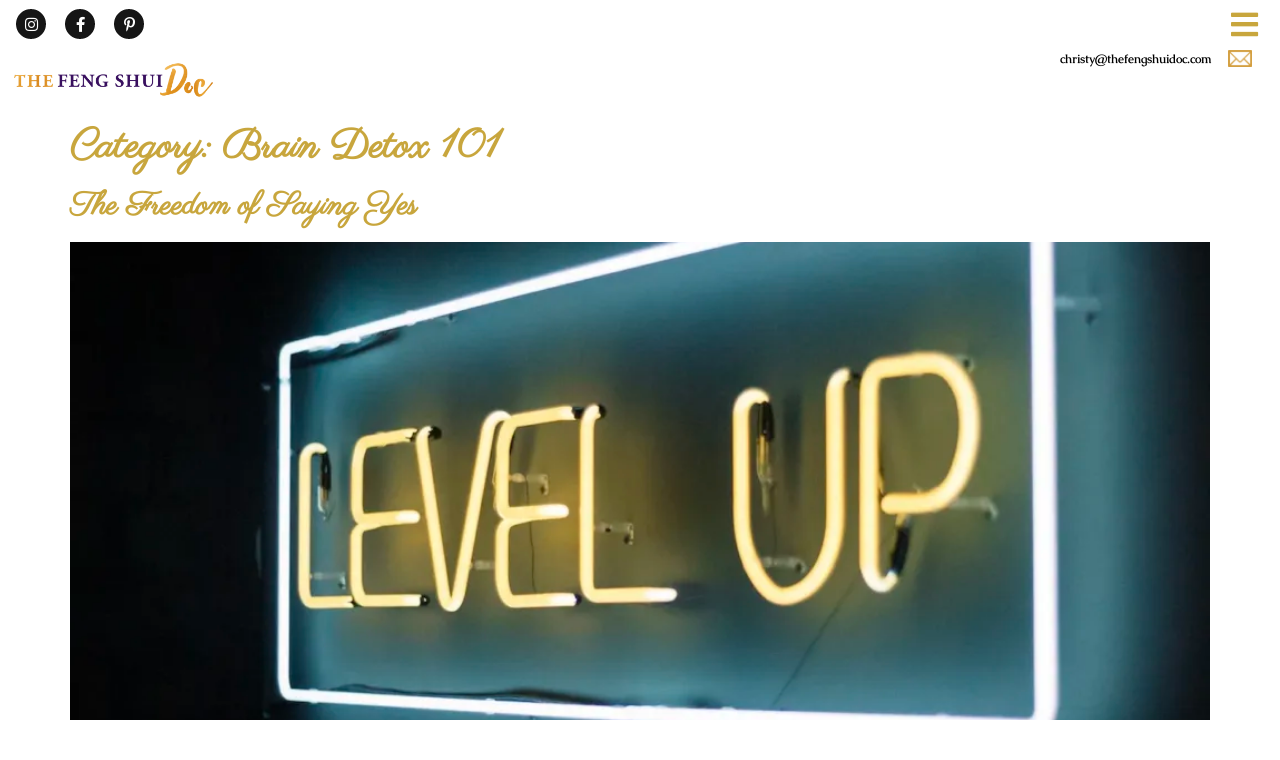

--- FILE ---
content_type: text/html; charset=UTF-8
request_url: https://thefengshuidoc.com/category/brain-detox/
body_size: 18171
content:
<!doctype html>
<html lang="en-US">
<head>
	<meta charset="UTF-8">
	<meta name="viewport" content="width=device-width, initial-scale=1">
	<link rel="profile" href="https://gmpg.org/xfn/11">
	<meta name='robots' content='index, follow, max-image-preview:large, max-snippet:-1, max-video-preview:-1' />
	<style>img:is([sizes="auto" i], [sizes^="auto," i]) { contain-intrinsic-size: 3000px 1500px }</style>
	
	<!-- This site is optimized with the Yoast SEO plugin v26.8 - https://yoast.com/product/yoast-seo-wordpress/ -->
	<title>Brain Detox 101 Archives - The Feng Shui Doc</title>
	<link rel="canonical" href="https://thefengshuidoc.com/category/brain-detox/" />
	<meta property="og:locale" content="en_US" />
	<meta property="og:type" content="article" />
	<meta property="og:title" content="Brain Detox 101 Archives - The Feng Shui Doc" />
	<meta property="og:url" content="https://thefengshuidoc.com/category/brain-detox/" />
	<meta property="og:site_name" content="The Feng Shui Doc" />
	<meta name="twitter:card" content="summary_large_image" />
	<script type="application/ld+json" class="yoast-schema-graph">{"@context":"https://schema.org","@graph":[{"@type":"CollectionPage","@id":"https://thefengshuidoc.com/category/brain-detox/","url":"https://thefengshuidoc.com/category/brain-detox/","name":"Brain Detox 101 Archives - The Feng Shui Doc","isPartOf":{"@id":"https://thefengshuidoc.com/#website"},"primaryImageOfPage":{"@id":"https://thefengshuidoc.com/category/brain-detox/#primaryimage"},"image":{"@id":"https://thefengshuidoc.com/category/brain-detox/#primaryimage"},"thumbnailUrl":"https://thefengshuidoc.com/wp-content/uploads/2022/11/IMG-8954-jpg.webp","breadcrumb":{"@id":"https://thefengshuidoc.com/category/brain-detox/#breadcrumb"},"inLanguage":"en-US"},{"@type":"ImageObject","inLanguage":"en-US","@id":"https://thefengshuidoc.com/category/brain-detox/#primaryimage","url":"https://thefengshuidoc.com/wp-content/uploads/2022/11/IMG-8954-jpg.webp","contentUrl":"https://thefengshuidoc.com/wp-content/uploads/2022/11/IMG-8954-jpg.webp","width":1263,"height":1077,"caption":"Say Yes"},{"@type":"BreadcrumbList","@id":"https://thefengshuidoc.com/category/brain-detox/#breadcrumb","itemListElement":[{"@type":"ListItem","position":1,"name":"Home","item":"https://thefengshuidoc.com/"},{"@type":"ListItem","position":2,"name":"Brain Detox 101"}]},{"@type":"WebSite","@id":"https://thefengshuidoc.com/#website","url":"https://thefengshuidoc.com/","name":"The Feng Shui Doc","description":"Find your Peace","publisher":{"@id":"https://thefengshuidoc.com/#organization"},"potentialAction":[{"@type":"SearchAction","target":{"@type":"EntryPoint","urlTemplate":"https://thefengshuidoc.com/?s={search_term_string}"},"query-input":{"@type":"PropertyValueSpecification","valueRequired":true,"valueName":"search_term_string"}}],"inLanguage":"en-US"},{"@type":"Organization","@id":"https://thefengshuidoc.com/#organization","name":"The Feng Shui Doc","url":"https://thefengshuidoc.com/","logo":{"@type":"ImageObject","inLanguage":"en-US","@id":"https://thefengshuidoc.com/#/schema/logo/image/","url":"https://thefengshuidoc.com/wp-content/uploads/2022/06/FSDoc_Logo_Inline.png","contentUrl":"https://thefengshuidoc.com/wp-content/uploads/2022/06/FSDoc_Logo_Inline.png","width":1800,"height":350,"caption":"The Feng Shui Doc"},"image":{"@id":"https://thefengshuidoc.com/#/schema/logo/image/"}}]}</script>
	<!-- / Yoast SEO plugin. -->


<link rel='dns-prefetch' href='//collect.commerce.godaddy.com' />
<link rel='dns-prefetch' href='//www.googletagmanager.com' />
<link rel="alternate" type="application/rss+xml" title="The Feng Shui Doc &raquo; Feed" href="https://thefengshuidoc.com/feed/" />
<link rel="alternate" type="application/rss+xml" title="The Feng Shui Doc &raquo; Comments Feed" href="https://thefengshuidoc.com/comments/feed/" />
<link rel="alternate" type="application/rss+xml" title="The Feng Shui Doc &raquo; Brain Detox 101 Category Feed" href="https://thefengshuidoc.com/category/brain-detox/feed/" />
<script>
window._wpemojiSettings = {"baseUrl":"https:\/\/s.w.org\/images\/core\/emoji\/16.0.1\/72x72\/","ext":".png","svgUrl":"https:\/\/s.w.org\/images\/core\/emoji\/16.0.1\/svg\/","svgExt":".svg","source":{"concatemoji":"https:\/\/thefengshuidoc.com\/wp-includes\/js\/wp-emoji-release.min.js?ver=6.8.3"}};
/*! This file is auto-generated */
!function(s,n){var o,i,e;function c(e){try{var t={supportTests:e,timestamp:(new Date).valueOf()};sessionStorage.setItem(o,JSON.stringify(t))}catch(e){}}function p(e,t,n){e.clearRect(0,0,e.canvas.width,e.canvas.height),e.fillText(t,0,0);var t=new Uint32Array(e.getImageData(0,0,e.canvas.width,e.canvas.height).data),a=(e.clearRect(0,0,e.canvas.width,e.canvas.height),e.fillText(n,0,0),new Uint32Array(e.getImageData(0,0,e.canvas.width,e.canvas.height).data));return t.every(function(e,t){return e===a[t]})}function u(e,t){e.clearRect(0,0,e.canvas.width,e.canvas.height),e.fillText(t,0,0);for(var n=e.getImageData(16,16,1,1),a=0;a<n.data.length;a++)if(0!==n.data[a])return!1;return!0}function f(e,t,n,a){switch(t){case"flag":return n(e,"\ud83c\udff3\ufe0f\u200d\u26a7\ufe0f","\ud83c\udff3\ufe0f\u200b\u26a7\ufe0f")?!1:!n(e,"\ud83c\udde8\ud83c\uddf6","\ud83c\udde8\u200b\ud83c\uddf6")&&!n(e,"\ud83c\udff4\udb40\udc67\udb40\udc62\udb40\udc65\udb40\udc6e\udb40\udc67\udb40\udc7f","\ud83c\udff4\u200b\udb40\udc67\u200b\udb40\udc62\u200b\udb40\udc65\u200b\udb40\udc6e\u200b\udb40\udc67\u200b\udb40\udc7f");case"emoji":return!a(e,"\ud83e\udedf")}return!1}function g(e,t,n,a){var r="undefined"!=typeof WorkerGlobalScope&&self instanceof WorkerGlobalScope?new OffscreenCanvas(300,150):s.createElement("canvas"),o=r.getContext("2d",{willReadFrequently:!0}),i=(o.textBaseline="top",o.font="600 32px Arial",{});return e.forEach(function(e){i[e]=t(o,e,n,a)}),i}function t(e){var t=s.createElement("script");t.src=e,t.defer=!0,s.head.appendChild(t)}"undefined"!=typeof Promise&&(o="wpEmojiSettingsSupports",i=["flag","emoji"],n.supports={everything:!0,everythingExceptFlag:!0},e=new Promise(function(e){s.addEventListener("DOMContentLoaded",e,{once:!0})}),new Promise(function(t){var n=function(){try{var e=JSON.parse(sessionStorage.getItem(o));if("object"==typeof e&&"number"==typeof e.timestamp&&(new Date).valueOf()<e.timestamp+604800&&"object"==typeof e.supportTests)return e.supportTests}catch(e){}return null}();if(!n){if("undefined"!=typeof Worker&&"undefined"!=typeof OffscreenCanvas&&"undefined"!=typeof URL&&URL.createObjectURL&&"undefined"!=typeof Blob)try{var e="postMessage("+g.toString()+"("+[JSON.stringify(i),f.toString(),p.toString(),u.toString()].join(",")+"));",a=new Blob([e],{type:"text/javascript"}),r=new Worker(URL.createObjectURL(a),{name:"wpTestEmojiSupports"});return void(r.onmessage=function(e){c(n=e.data),r.terminate(),t(n)})}catch(e){}c(n=g(i,f,p,u))}t(n)}).then(function(e){for(var t in e)n.supports[t]=e[t],n.supports.everything=n.supports.everything&&n.supports[t],"flag"!==t&&(n.supports.everythingExceptFlag=n.supports.everythingExceptFlag&&n.supports[t]);n.supports.everythingExceptFlag=n.supports.everythingExceptFlag&&!n.supports.flag,n.DOMReady=!1,n.readyCallback=function(){n.DOMReady=!0}}).then(function(){return e}).then(function(){var e;n.supports.everything||(n.readyCallback(),(e=n.source||{}).concatemoji?t(e.concatemoji):e.wpemoji&&e.twemoji&&(t(e.twemoji),t(e.wpemoji)))}))}((window,document),window._wpemojiSettings);
</script>

<link rel='stylesheet' id='godaddy-payments-payinperson-main-styles-css' href='https://thefengshuidoc.com/wp-content/mu-plugins/vendor/godaddy/mwc-core/assets/css/pay-in-person-method.css' media='all' />
<style id='wp-emoji-styles-inline-css'>

	img.wp-smiley, img.emoji {
		display: inline !important;
		border: none !important;
		box-shadow: none !important;
		height: 1em !important;
		width: 1em !important;
		margin: 0 0.07em !important;
		vertical-align: -0.1em !important;
		background: none !important;
		padding: 0 !important;
	}
</style>
<link rel='stylesheet' id='coblocks-frontend-css' href='https://thefengshuidoc.com/wp-content/plugins/coblocks/dist/style-coblocks-1.css?ver=3.1.16' media='all' />
<link rel='stylesheet' id='coblocks-extensions-css' href='https://thefengshuidoc.com/wp-content/plugins/coblocks/dist/style-coblocks-extensions.css?ver=3.1.16' media='all' />
<link rel='stylesheet' id='coblocks-animation-css' href='https://thefengshuidoc.com/wp-content/plugins/coblocks/dist/style-coblocks-animation.css?ver=2677611078ee87eb3b1c' media='all' />
<style id='global-styles-inline-css'>
:root{--wp--preset--aspect-ratio--square: 1;--wp--preset--aspect-ratio--4-3: 4/3;--wp--preset--aspect-ratio--3-4: 3/4;--wp--preset--aspect-ratio--3-2: 3/2;--wp--preset--aspect-ratio--2-3: 2/3;--wp--preset--aspect-ratio--16-9: 16/9;--wp--preset--aspect-ratio--9-16: 9/16;--wp--preset--color--black: #000000;--wp--preset--color--cyan-bluish-gray: #abb8c3;--wp--preset--color--white: #ffffff;--wp--preset--color--pale-pink: #f78da7;--wp--preset--color--vivid-red: #cf2e2e;--wp--preset--color--luminous-vivid-orange: #ff6900;--wp--preset--color--luminous-vivid-amber: #fcb900;--wp--preset--color--light-green-cyan: #7bdcb5;--wp--preset--color--vivid-green-cyan: #00d084;--wp--preset--color--pale-cyan-blue: #8ed1fc;--wp--preset--color--vivid-cyan-blue: #0693e3;--wp--preset--color--vivid-purple: #9b51e0;--wp--preset--gradient--vivid-cyan-blue-to-vivid-purple: linear-gradient(135deg,rgba(6,147,227,1) 0%,rgb(155,81,224) 100%);--wp--preset--gradient--light-green-cyan-to-vivid-green-cyan: linear-gradient(135deg,rgb(122,220,180) 0%,rgb(0,208,130) 100%);--wp--preset--gradient--luminous-vivid-amber-to-luminous-vivid-orange: linear-gradient(135deg,rgba(252,185,0,1) 0%,rgba(255,105,0,1) 100%);--wp--preset--gradient--luminous-vivid-orange-to-vivid-red: linear-gradient(135deg,rgba(255,105,0,1) 0%,rgb(207,46,46) 100%);--wp--preset--gradient--very-light-gray-to-cyan-bluish-gray: linear-gradient(135deg,rgb(238,238,238) 0%,rgb(169,184,195) 100%);--wp--preset--gradient--cool-to-warm-spectrum: linear-gradient(135deg,rgb(74,234,220) 0%,rgb(151,120,209) 20%,rgb(207,42,186) 40%,rgb(238,44,130) 60%,rgb(251,105,98) 80%,rgb(254,248,76) 100%);--wp--preset--gradient--blush-light-purple: linear-gradient(135deg,rgb(255,206,236) 0%,rgb(152,150,240) 100%);--wp--preset--gradient--blush-bordeaux: linear-gradient(135deg,rgb(254,205,165) 0%,rgb(254,45,45) 50%,rgb(107,0,62) 100%);--wp--preset--gradient--luminous-dusk: linear-gradient(135deg,rgb(255,203,112) 0%,rgb(199,81,192) 50%,rgb(65,88,208) 100%);--wp--preset--gradient--pale-ocean: linear-gradient(135deg,rgb(255,245,203) 0%,rgb(182,227,212) 50%,rgb(51,167,181) 100%);--wp--preset--gradient--electric-grass: linear-gradient(135deg,rgb(202,248,128) 0%,rgb(113,206,126) 100%);--wp--preset--gradient--midnight: linear-gradient(135deg,rgb(2,3,129) 0%,rgb(40,116,252) 100%);--wp--preset--font-size--small: 13px;--wp--preset--font-size--medium: 20px;--wp--preset--font-size--large: 36px;--wp--preset--font-size--x-large: 42px;--wp--preset--spacing--20: 0.44rem;--wp--preset--spacing--30: 0.67rem;--wp--preset--spacing--40: 1rem;--wp--preset--spacing--50: 1.5rem;--wp--preset--spacing--60: 2.25rem;--wp--preset--spacing--70: 3.38rem;--wp--preset--spacing--80: 5.06rem;--wp--preset--shadow--natural: 6px 6px 9px rgba(0, 0, 0, 0.2);--wp--preset--shadow--deep: 12px 12px 50px rgba(0, 0, 0, 0.4);--wp--preset--shadow--sharp: 6px 6px 0px rgba(0, 0, 0, 0.2);--wp--preset--shadow--outlined: 6px 6px 0px -3px rgba(255, 255, 255, 1), 6px 6px rgba(0, 0, 0, 1);--wp--preset--shadow--crisp: 6px 6px 0px rgba(0, 0, 0, 1);}:root { --wp--style--global--content-size: 800px;--wp--style--global--wide-size: 1200px; }:where(body) { margin: 0; }.wp-site-blocks > .alignleft { float: left; margin-right: 2em; }.wp-site-blocks > .alignright { float: right; margin-left: 2em; }.wp-site-blocks > .aligncenter { justify-content: center; margin-left: auto; margin-right: auto; }:where(.wp-site-blocks) > * { margin-block-start: 24px; margin-block-end: 0; }:where(.wp-site-blocks) > :first-child { margin-block-start: 0; }:where(.wp-site-blocks) > :last-child { margin-block-end: 0; }:root { --wp--style--block-gap: 24px; }:root :where(.is-layout-flow) > :first-child{margin-block-start: 0;}:root :where(.is-layout-flow) > :last-child{margin-block-end: 0;}:root :where(.is-layout-flow) > *{margin-block-start: 24px;margin-block-end: 0;}:root :where(.is-layout-constrained) > :first-child{margin-block-start: 0;}:root :where(.is-layout-constrained) > :last-child{margin-block-end: 0;}:root :where(.is-layout-constrained) > *{margin-block-start: 24px;margin-block-end: 0;}:root :where(.is-layout-flex){gap: 24px;}:root :where(.is-layout-grid){gap: 24px;}.is-layout-flow > .alignleft{float: left;margin-inline-start: 0;margin-inline-end: 2em;}.is-layout-flow > .alignright{float: right;margin-inline-start: 2em;margin-inline-end: 0;}.is-layout-flow > .aligncenter{margin-left: auto !important;margin-right: auto !important;}.is-layout-constrained > .alignleft{float: left;margin-inline-start: 0;margin-inline-end: 2em;}.is-layout-constrained > .alignright{float: right;margin-inline-start: 2em;margin-inline-end: 0;}.is-layout-constrained > .aligncenter{margin-left: auto !important;margin-right: auto !important;}.is-layout-constrained > :where(:not(.alignleft):not(.alignright):not(.alignfull)){max-width: var(--wp--style--global--content-size);margin-left: auto !important;margin-right: auto !important;}.is-layout-constrained > .alignwide{max-width: var(--wp--style--global--wide-size);}body .is-layout-flex{display: flex;}.is-layout-flex{flex-wrap: wrap;align-items: center;}.is-layout-flex > :is(*, div){margin: 0;}body .is-layout-grid{display: grid;}.is-layout-grid > :is(*, div){margin: 0;}body{padding-top: 0px;padding-right: 0px;padding-bottom: 0px;padding-left: 0px;}a:where(:not(.wp-element-button)){text-decoration: underline;}:root :where(.wp-element-button, .wp-block-button__link){background-color: #32373c;border-width: 0;color: #fff;font-family: inherit;font-size: inherit;line-height: inherit;padding: calc(0.667em + 2px) calc(1.333em + 2px);text-decoration: none;}.has-black-color{color: var(--wp--preset--color--black) !important;}.has-cyan-bluish-gray-color{color: var(--wp--preset--color--cyan-bluish-gray) !important;}.has-white-color{color: var(--wp--preset--color--white) !important;}.has-pale-pink-color{color: var(--wp--preset--color--pale-pink) !important;}.has-vivid-red-color{color: var(--wp--preset--color--vivid-red) !important;}.has-luminous-vivid-orange-color{color: var(--wp--preset--color--luminous-vivid-orange) !important;}.has-luminous-vivid-amber-color{color: var(--wp--preset--color--luminous-vivid-amber) !important;}.has-light-green-cyan-color{color: var(--wp--preset--color--light-green-cyan) !important;}.has-vivid-green-cyan-color{color: var(--wp--preset--color--vivid-green-cyan) !important;}.has-pale-cyan-blue-color{color: var(--wp--preset--color--pale-cyan-blue) !important;}.has-vivid-cyan-blue-color{color: var(--wp--preset--color--vivid-cyan-blue) !important;}.has-vivid-purple-color{color: var(--wp--preset--color--vivid-purple) !important;}.has-black-background-color{background-color: var(--wp--preset--color--black) !important;}.has-cyan-bluish-gray-background-color{background-color: var(--wp--preset--color--cyan-bluish-gray) !important;}.has-white-background-color{background-color: var(--wp--preset--color--white) !important;}.has-pale-pink-background-color{background-color: var(--wp--preset--color--pale-pink) !important;}.has-vivid-red-background-color{background-color: var(--wp--preset--color--vivid-red) !important;}.has-luminous-vivid-orange-background-color{background-color: var(--wp--preset--color--luminous-vivid-orange) !important;}.has-luminous-vivid-amber-background-color{background-color: var(--wp--preset--color--luminous-vivid-amber) !important;}.has-light-green-cyan-background-color{background-color: var(--wp--preset--color--light-green-cyan) !important;}.has-vivid-green-cyan-background-color{background-color: var(--wp--preset--color--vivid-green-cyan) !important;}.has-pale-cyan-blue-background-color{background-color: var(--wp--preset--color--pale-cyan-blue) !important;}.has-vivid-cyan-blue-background-color{background-color: var(--wp--preset--color--vivid-cyan-blue) !important;}.has-vivid-purple-background-color{background-color: var(--wp--preset--color--vivid-purple) !important;}.has-black-border-color{border-color: var(--wp--preset--color--black) !important;}.has-cyan-bluish-gray-border-color{border-color: var(--wp--preset--color--cyan-bluish-gray) !important;}.has-white-border-color{border-color: var(--wp--preset--color--white) !important;}.has-pale-pink-border-color{border-color: var(--wp--preset--color--pale-pink) !important;}.has-vivid-red-border-color{border-color: var(--wp--preset--color--vivid-red) !important;}.has-luminous-vivid-orange-border-color{border-color: var(--wp--preset--color--luminous-vivid-orange) !important;}.has-luminous-vivid-amber-border-color{border-color: var(--wp--preset--color--luminous-vivid-amber) !important;}.has-light-green-cyan-border-color{border-color: var(--wp--preset--color--light-green-cyan) !important;}.has-vivid-green-cyan-border-color{border-color: var(--wp--preset--color--vivid-green-cyan) !important;}.has-pale-cyan-blue-border-color{border-color: var(--wp--preset--color--pale-cyan-blue) !important;}.has-vivid-cyan-blue-border-color{border-color: var(--wp--preset--color--vivid-cyan-blue) !important;}.has-vivid-purple-border-color{border-color: var(--wp--preset--color--vivid-purple) !important;}.has-vivid-cyan-blue-to-vivid-purple-gradient-background{background: var(--wp--preset--gradient--vivid-cyan-blue-to-vivid-purple) !important;}.has-light-green-cyan-to-vivid-green-cyan-gradient-background{background: var(--wp--preset--gradient--light-green-cyan-to-vivid-green-cyan) !important;}.has-luminous-vivid-amber-to-luminous-vivid-orange-gradient-background{background: var(--wp--preset--gradient--luminous-vivid-amber-to-luminous-vivid-orange) !important;}.has-luminous-vivid-orange-to-vivid-red-gradient-background{background: var(--wp--preset--gradient--luminous-vivid-orange-to-vivid-red) !important;}.has-very-light-gray-to-cyan-bluish-gray-gradient-background{background: var(--wp--preset--gradient--very-light-gray-to-cyan-bluish-gray) !important;}.has-cool-to-warm-spectrum-gradient-background{background: var(--wp--preset--gradient--cool-to-warm-spectrum) !important;}.has-blush-light-purple-gradient-background{background: var(--wp--preset--gradient--blush-light-purple) !important;}.has-blush-bordeaux-gradient-background{background: var(--wp--preset--gradient--blush-bordeaux) !important;}.has-luminous-dusk-gradient-background{background: var(--wp--preset--gradient--luminous-dusk) !important;}.has-pale-ocean-gradient-background{background: var(--wp--preset--gradient--pale-ocean) !important;}.has-electric-grass-gradient-background{background: var(--wp--preset--gradient--electric-grass) !important;}.has-midnight-gradient-background{background: var(--wp--preset--gradient--midnight) !important;}.has-small-font-size{font-size: var(--wp--preset--font-size--small) !important;}.has-medium-font-size{font-size: var(--wp--preset--font-size--medium) !important;}.has-large-font-size{font-size: var(--wp--preset--font-size--large) !important;}.has-x-large-font-size{font-size: var(--wp--preset--font-size--x-large) !important;}
:root :where(.wp-block-pullquote){font-size: 1.5em;line-height: 1.6;}
</style>
<link rel='stylesheet' id='inf-font-awesome-css' href='https://thefengshuidoc.com/wp-content/plugins/blog-designer-pack/assets/css/font-awesome.min.css?ver=4.0.8' media='all' />
<link rel='stylesheet' id='owl-carousel-css' href='https://thefengshuidoc.com/wp-content/plugins/blog-designer-pack/assets/css/owl.carousel.min.css?ver=4.0.8' media='all' />
<link rel='stylesheet' id='bdpp-public-style-css' href='https://thefengshuidoc.com/wp-content/plugins/blog-designer-pack/assets/css/bdpp-public.min.css?ver=4.0.8' media='all' />
<link rel='stylesheet' id='woocommerce-layout-css' href='https://thefengshuidoc.com/wp-content/plugins/woocommerce/assets/css/woocommerce-layout.css?ver=10.4.3' media='all' />
<link rel='stylesheet' id='woocommerce-smallscreen-css' href='https://thefengshuidoc.com/wp-content/plugins/woocommerce/assets/css/woocommerce-smallscreen.css?ver=10.4.3' media='only screen and (max-width: 768px)' />
<link rel='stylesheet' id='woocommerce-general-css' href='https://thefengshuidoc.com/wp-content/plugins/woocommerce/assets/css/woocommerce.css?ver=10.4.3' media='all' />
<style id='woocommerce-inline-inline-css'>
.woocommerce form .form-row .required { visibility: visible; }
</style>
<link rel='stylesheet' id='wp-components-css' href='https://thefengshuidoc.com/wp-includes/css/dist/components/style.min.css?ver=6.8.3' media='all' />
<link rel='stylesheet' id='godaddy-styles-css' href='https://thefengshuidoc.com/wp-content/plugins/coblocks/includes/Dependencies/GoDaddy/Styles/build/latest.css?ver=2.0.2' media='all' />
<link rel='stylesheet' id='hello-elementor-css' href='https://thefengshuidoc.com/wp-content/themes/hello-elementor/assets/css/reset.css?ver=3.4.6' media='all' />
<link rel='stylesheet' id='hello-elementor-theme-style-css' href='https://thefengshuidoc.com/wp-content/themes/hello-elementor/assets/css/theme.css?ver=3.4.6' media='all' />
<link rel='stylesheet' id='hello-elementor-header-footer-css' href='https://thefengshuidoc.com/wp-content/themes/hello-elementor/assets/css/header-footer.css?ver=3.4.6' media='all' />
<link rel='stylesheet' id='elementor-frontend-css' href='https://thefengshuidoc.com/wp-content/plugins/elementor/assets/css/frontend.min.css?ver=3.34.4' media='all' />
<link rel='stylesheet' id='elementor-post-6-css' href='https://thefengshuidoc.com/wp-content/uploads/elementor/css/post-6.css?ver=1769898873' media='all' />
<link rel='stylesheet' id='e-animation-grow-css' href='https://thefengshuidoc.com/wp-content/plugins/elementor/assets/lib/animations/styles/e-animation-grow.min.css?ver=3.34.4' media='all' />
<link rel='stylesheet' id='widget-social-icons-css' href='https://thefengshuidoc.com/wp-content/plugins/elementor/assets/css/widget-social-icons.min.css?ver=3.34.4' media='all' />
<link rel='stylesheet' id='e-apple-webkit-css' href='https://thefengshuidoc.com/wp-content/plugins/elementor/assets/css/conditionals/apple-webkit.min.css?ver=3.34.4' media='all' />
<link rel='stylesheet' id='e-sticky-css' href='https://thefengshuidoc.com/wp-content/plugins/elementor-pro/assets/css/modules/sticky.min.css?ver=3.29.2' media='all' />
<link rel='stylesheet' id='widget-image-css' href='https://thefengshuidoc.com/wp-content/plugins/elementor/assets/css/widget-image.min.css?ver=3.34.4' media='all' />
<link rel='stylesheet' id='widget-divider-css' href='https://thefengshuidoc.com/wp-content/plugins/elementor/assets/css/widget-divider.min.css?ver=3.34.4' media='all' />
<link rel='stylesheet' id='e-animation-fadeInDown-css' href='https://thefengshuidoc.com/wp-content/plugins/elementor/assets/lib/animations/styles/fadeInDown.min.css?ver=3.34.4' media='all' />
<link rel='stylesheet' id='widget-nav-menu-css' href='https://thefengshuidoc.com/wp-content/plugins/elementor-pro/assets/css/widget-nav-menu.min.css?ver=3.29.2' media='all' />
<link rel='stylesheet' id='e-animation-slideInRight-css' href='https://thefengshuidoc.com/wp-content/plugins/elementor/assets/lib/animations/styles/slideInRight.min.css?ver=3.34.4' media='all' />
<link rel='stylesheet' id='e-popup-css' href='https://thefengshuidoc.com/wp-content/plugins/elementor-pro/assets/css/conditionals/popup.min.css?ver=3.29.2' media='all' />
<link rel='stylesheet' id='elementor-icons-css' href='https://thefengshuidoc.com/wp-content/plugins/elementor/assets/lib/eicons/css/elementor-icons.min.css?ver=5.46.0' media='all' />
<link rel='stylesheet' id='ooohboi-steroids-styles-css' href='https://thefengshuidoc.com/wp-content/plugins/ooohboi-steroids-for-elementor/assets/css/main.css?ver=2.1.2426082023' media='all' />
<link rel='stylesheet' id='elementor-post-416-css' href='https://thefengshuidoc.com/wp-content/uploads/elementor/css/post-416.css?ver=1769898874' media='all' />
<link rel='stylesheet' id='elementor-post-418-css' href='https://thefengshuidoc.com/wp-content/uploads/elementor/css/post-418.css?ver=1769898874' media='all' />
<link rel='stylesheet' id='elementor-post-2013-css' href='https://thefengshuidoc.com/wp-content/uploads/elementor/css/post-2013.css?ver=1769898874' media='all' />
<link rel='stylesheet' id='elementor-post-1505-css' href='https://thefengshuidoc.com/wp-content/uploads/elementor/css/post-1505.css?ver=1769898874' media='all' />
<link rel='stylesheet' id='mwc-payments-payment-form-css' href='https://thefengshuidoc.com/wp-content/mu-plugins/vendor/godaddy/mwc-core/assets/css/payment-form.css' media='all' />
<link rel='stylesheet' id='elementor-gf-local-parisienne-css' href='https://thefengshuidoc.com/wp-content/uploads/elementor/google-fonts/css/parisienne.css?ver=1742251245' media='all' />
<link rel='stylesheet' id='elementor-gf-local-amaranth-css' href='https://thefengshuidoc.com/wp-content/uploads/elementor/google-fonts/css/amaranth.css?ver=1742251246' media='all' />
<link rel='stylesheet' id='elementor-gf-local-caudex-css' href='https://thefengshuidoc.com/wp-content/uploads/elementor/google-fonts/css/caudex.css?ver=1742251246' media='all' />
<link rel='stylesheet' id='elementor-gf-local-roboto-css' href='https://thefengshuidoc.com/wp-content/uploads/elementor/google-fonts/css/roboto.css?ver=1742251256' media='all' />
<link rel='stylesheet' id='elementor-gf-local-opensans-css' href='https://thefengshuidoc.com/wp-content/uploads/elementor/google-fonts/css/opensans.css?ver=1742251263' media='all' />
<link rel='stylesheet' id='elementor-gf-local-nunito-css' href='https://thefengshuidoc.com/wp-content/uploads/elementor/google-fonts/css/nunito.css?ver=1742251269' media='all' />
<link rel='stylesheet' id='elementor-icons-shared-0-css' href='https://thefengshuidoc.com/wp-content/plugins/elementor/assets/lib/font-awesome/css/fontawesome.min.css?ver=5.15.3' media='all' />
<link rel='stylesheet' id='elementor-icons-fa-brands-css' href='https://thefengshuidoc.com/wp-content/plugins/elementor/assets/lib/font-awesome/css/brands.min.css?ver=5.15.3' media='all' />
<link rel='stylesheet' id='elementor-icons-fa-solid-css' href='https://thefengshuidoc.com/wp-content/plugins/elementor/assets/lib/font-awesome/css/solid.min.css?ver=5.15.3' media='all' />
<script src="https://thefengshuidoc.com/wp-includes/js/tinymce/tinymce.min.js?ver=49110-20250317" id="wp-tinymce-root-js"></script>
<script src="https://thefengshuidoc.com/wp-includes/js/tinymce/plugins/compat3x/plugin.min.js?ver=49110-20250317" id="wp-tinymce-js"></script>
<script src="https://thefengshuidoc.com/wp-includes/js/jquery/jquery.min.js?ver=3.7.1" id="jquery-core-js"></script>
<script src="https://thefengshuidoc.com/wp-includes/js/jquery/jquery-migrate.min.js?ver=3.4.1" id="jquery-migrate-js"></script>
<script src="https://thefengshuidoc.com/wp-content/plugins/sticky-menu-or-anything-on-scroll/assets/js/jq-sticky-anything.js?ver=2" id="stickyAnythingLib-js"></script>
<script src="https://thefengshuidoc.com/wp-content/plugins/woocommerce/assets/js/jquery-blockui/jquery.blockUI.min.js?ver=2.7.0-wc.10.4.3" id="wc-jquery-blockui-js" defer data-wp-strategy="defer"></script>
<script id="wc-add-to-cart-js-extra">
var wc_add_to_cart_params = {"ajax_url":"\/wp-admin\/admin-ajax.php","wc_ajax_url":"\/?wc-ajax=%%endpoint%%","i18n_view_cart":"View cart","cart_url":"https:\/\/thefengshuidoc.com\/cart\/","is_cart":"","cart_redirect_after_add":"yes"};
</script>
<script src="https://thefengshuidoc.com/wp-content/plugins/woocommerce/assets/js/frontend/add-to-cart.min.js?ver=10.4.3" id="wc-add-to-cart-js" defer data-wp-strategy="defer"></script>
<script src="https://thefengshuidoc.com/wp-content/plugins/woocommerce/assets/js/js-cookie/js.cookie.min.js?ver=2.1.4-wc.10.4.3" id="wc-js-cookie-js" defer data-wp-strategy="defer"></script>
<script id="woocommerce-js-extra">
var woocommerce_params = {"ajax_url":"\/wp-admin\/admin-ajax.php","wc_ajax_url":"\/?wc-ajax=%%endpoint%%","i18n_password_show":"Show password","i18n_password_hide":"Hide password"};
</script>
<script src="https://thefengshuidoc.com/wp-content/plugins/woocommerce/assets/js/frontend/woocommerce.min.js?ver=10.4.3" id="woocommerce-js" defer data-wp-strategy="defer"></script>
<script src="https://collect.commerce.godaddy.com/sdk.js" id="poynt-collect-sdk-js"></script>
<script id="mwc-payments-poynt-payment-form-js-extra">
var poyntPaymentFormI18n = {"errorMessages":{"genericError":"An error occurred, please try again or try an alternate form of payment.","missingCardDetails":"Missing card details.","missingBillingDetails":"Missing billing details."}};
</script>
<script src="https://thefengshuidoc.com/wp-content/mu-plugins/vendor/godaddy/mwc-core/assets/js/payments/frontend/poynt.js" id="mwc-payments-poynt-payment-form-js"></script>

<!-- Google tag (gtag.js) snippet added by Site Kit -->
<!-- Google Analytics snippet added by Site Kit -->
<script src="https://www.googletagmanager.com/gtag/js?id=G-26YXSWPQBV" id="google_gtagjs-js" async></script>
<script id="google_gtagjs-js-after">
window.dataLayer = window.dataLayer || [];function gtag(){dataLayer.push(arguments);}
gtag("set","linker",{"domains":["thefengshuidoc.com"]});
gtag("js", new Date());
gtag("set", "developer_id.dZTNiMT", true);
gtag("config", "G-26YXSWPQBV");
</script>
<link rel="https://api.w.org/" href="https://thefengshuidoc.com/wp-json/" /><link rel="alternate" title="JSON" type="application/json" href="https://thefengshuidoc.com/wp-json/wp/v2/categories/14" /><link rel="EditURI" type="application/rsd+xml" title="RSD" href="https://thefengshuidoc.com/xmlrpc.php?rsd" />
<meta name="generator" content="Site Kit by Google 1.171.0" /><script id="mcjs">!function(c,h,i,m,p){m=c.createElement(h),p=c.getElementsByTagName(h)[0],m.async=1,m.src=i,p.parentNode.insertBefore(m,p)}(document,"script","https://chimpstatic.com/mcjs-connected/js/users/757e006e378dc122d7e51b0f9/92b2247234e083e0df5e5c7e1.js");</script>
<style>
@import url('https://fonts.googleapis.com/css2?family=Dancing+Script&display=swap');
</style><meta name="generator" content="performance-lab 4.0.1; plugins: ">
	<noscript><style>.woocommerce-product-gallery{ opacity: 1 !important; }</style></noscript>
	<meta name="generator" content="Elementor 3.34.4; features: additional_custom_breakpoints; settings: css_print_method-external, google_font-enabled, font_display-auto">
			<style>
				.e-con.e-parent:nth-of-type(n+4):not(.e-lazyloaded):not(.e-no-lazyload),
				.e-con.e-parent:nth-of-type(n+4):not(.e-lazyloaded):not(.e-no-lazyload) * {
					background-image: none !important;
				}
				@media screen and (max-height: 1024px) {
					.e-con.e-parent:nth-of-type(n+3):not(.e-lazyloaded):not(.e-no-lazyload),
					.e-con.e-parent:nth-of-type(n+3):not(.e-lazyloaded):not(.e-no-lazyload) * {
						background-image: none !important;
					}
				}
				@media screen and (max-height: 640px) {
					.e-con.e-parent:nth-of-type(n+2):not(.e-lazyloaded):not(.e-no-lazyload),
					.e-con.e-parent:nth-of-type(n+2):not(.e-lazyloaded):not(.e-no-lazyload) * {
						background-image: none !important;
					}
				}
			</style>
			<meta name="facebook-domain-verification" content="4ujt3worcje7713ovqp7b04clrlaes" /><link rel="icon" href="https://thefengshuidoc.com/wp-content/uploads/2022/06/cropped-The-Feng-Shui-Doc-Logo_Square-150x150.jpg" sizes="32x32" />
<link rel="icon" href="https://thefengshuidoc.com/wp-content/uploads/2022/06/cropped-The-Feng-Shui-Doc-Logo_Square-200x200.jpg" sizes="192x192" />
<link rel="apple-touch-icon" href="https://thefengshuidoc.com/wp-content/uploads/2022/06/cropped-The-Feng-Shui-Doc-Logo_Square-200x200.jpg" />
<meta name="msapplication-TileImage" content="https://thefengshuidoc.com/wp-content/uploads/2022/06/cropped-The-Feng-Shui-Doc-Logo_Square-300x300.jpg" />
<style>.sgpb-hide-for-loggdin {display: inherit;}.sgpb-show-for-loggdin {display: none;}</style><style>.sgpb-hide-for-loggdin {display: inherit;}.sgpb-show-for-loggdin {display: none;}</style>		<style id="wp-custom-css">
			#mc_embed_signup .mc-field-group input {
    display: block;
    width: 100%;
    padding: 8px 0;
    text-indent: 2%;
    border: 3px solid #161616;
		border-radius: 10px
}

#mc_embed_signup .mc-field-group label {
    display: block;
    margin-bottom: 3px;
    font-size: 20px;
}

#mc_embed_signup .clear {
    clear: both;
    text-align: center;
}		</style>
		</head>
<body class="archive category category-brain-detox category-14 wp-custom-logo wp-embed-responsive wp-theme-hello-elementor theme-hello-elementor woocommerce-no-js hello-elementor-default elementor-default elementor-kit-6">


<a class="skip-link screen-reader-text" href="#content">Skip to content</a>

		<header data-elementor-type="header" data-elementor-id="416" class="elementor elementor-416 elementor-location-header" data-elementor-post-type="elementor_library">
					<section class="ob-is-breaking-bad elementor-section elementor-top-section elementor-element elementor-element-e99048a elementor-section-full_width elementor-section-height-default elementor-section-height-default" data-id="e99048a" data-element_type="section" data-settings="{&quot;background_background&quot;:&quot;classic&quot;,&quot;sticky&quot;:&quot;top&quot;,&quot;_ob_bbad_use_it&quot;:&quot;yes&quot;,&quot;_ob_bbad_sssic_use&quot;:&quot;no&quot;,&quot;_ob_glider_is_slider&quot;:&quot;no&quot;,&quot;sticky_on&quot;:[&quot;desktop&quot;,&quot;tablet&quot;,&quot;mobile&quot;],&quot;sticky_offset&quot;:0,&quot;sticky_effects_offset&quot;:0,&quot;sticky_anchor_link_offset&quot;:0}">
						<div class="elementor-container elementor-column-gap-no">
					<div class="elementor-column elementor-col-33 elementor-top-column elementor-element elementor-element-e3a9816" data-id="e3a9816" data-element_type="column" data-settings="{&quot;_ob_bbad_is_stalker&quot;:&quot;no&quot;,&quot;_ob_teleporter_use&quot;:false,&quot;_ob_column_hoveranimator&quot;:&quot;no&quot;,&quot;_ob_column_has_pseudo&quot;:&quot;no&quot;}">
			<div class="elementor-widget-wrap elementor-element-populated">
						<div class="elementor-element elementor-element-b41b55f elementor-shape-circle e-grid-align-left elementor-grid-0 ob-has-background-overlay elementor-widget elementor-widget-social-icons" data-id="b41b55f" data-element_type="widget" data-settings="{&quot;_ob_perspektive_use&quot;:&quot;no&quot;,&quot;_ob_poopart_use&quot;:&quot;yes&quot;,&quot;_ob_shadough_use&quot;:&quot;no&quot;,&quot;_ob_allow_hoveranimator&quot;:&quot;no&quot;,&quot;_ob_widget_stalker_use&quot;:&quot;no&quot;}" data-widget_type="social-icons.default">
				<div class="elementor-widget-container">
							<div class="elementor-social-icons-wrapper elementor-grid" role="list">
							<span class="elementor-grid-item" role="listitem">
					<a class="elementor-icon elementor-social-icon elementor-social-icon-instagram elementor-animation-grow elementor-repeater-item-13c08e0" href="http://instagram.com/thefengshuidoc" target="_blank">
						<span class="elementor-screen-only">Instagram</span>
						<i aria-hidden="true" class="fab fa-instagram"></i>					</a>
				</span>
							<span class="elementor-grid-item" role="listitem">
					<a class="elementor-icon elementor-social-icon elementor-social-icon-facebook-f elementor-animation-grow elementor-repeater-item-e73d228" href="http://facebook.com/thefengshuidoc" target="_blank">
						<span class="elementor-screen-only">Facebook-f</span>
						<i aria-hidden="true" class="fab fa-facebook-f"></i>					</a>
				</span>
							<span class="elementor-grid-item" role="listitem">
					<a class="elementor-icon elementor-social-icon elementor-social-icon-pinterest-p elementor-animation-grow elementor-repeater-item-12b859c" href="http://pinterest.com/thefengshuidoc" target="_blank">
						<span class="elementor-screen-only">Pinterest-p</span>
						<i aria-hidden="true" class="fab fa-pinterest-p"></i>					</a>
				</span>
					</div>
						</div>
				</div>
					</div>
		</div>
				<div class="elementor-column elementor-col-33 elementor-top-column elementor-element elementor-element-8df76a8" data-id="8df76a8" data-element_type="column" data-settings="{&quot;_ob_bbad_is_stalker&quot;:&quot;no&quot;,&quot;_ob_teleporter_use&quot;:false,&quot;_ob_column_hoveranimator&quot;:&quot;no&quot;,&quot;_ob_column_has_pseudo&quot;:&quot;no&quot;}">
			<div class="elementor-widget-wrap elementor-element-populated">
						<div class="elementor-element elementor-element-4b7b296 ob-has-background-overlay elementor-widget elementor-widget-html" data-id="4b7b296" data-element_type="widget" data-settings="{&quot;_ob_perspektive_use&quot;:&quot;no&quot;,&quot;_ob_poopart_use&quot;:&quot;yes&quot;,&quot;_ob_shadough_use&quot;:&quot;no&quot;,&quot;_ob_allow_hoveranimator&quot;:&quot;no&quot;,&quot;_ob_widget_stalker_use&quot;:&quot;no&quot;}" data-widget_type="html.default">
				<div class="elementor-widget-container">
					<!-- Facebook Pixel Code -->
<script>
!function(f,b,e,v,n,t,s)
{if(f.fbq)return;n=f.fbq=function(){n.callMethod?
n.callMethod.apply(n,arguments):n.queue.push(arguments)};
if(!f._fbq)f._fbq=n;n.push=n;n.loaded=!0;n.version='2.0';
n.queue=[];t=b.createElement(e);t.async=!0;
t.src=v;s=b.getElementsByTagName(e)[0];
s.parentNode.insertBefore(t,s)}(window,document,'script',
'https://connect.facebook.net/en_US/fbevents.js');
 fbq('init', '715050706448956'); 
fbq('track', 'PageView');
</script>
<noscript>
 <img height="1" width="1" 
src="https://www.facebook.com/tr?id=715050706448956&ev=PageView
&noscript=1"/>
</noscript>
<!-- End Facebook Pixel Code -->				</div>
				</div>
					</div>
		</div>
				<div class="elementor-column elementor-col-33 elementor-top-column elementor-element elementor-element-95dca7b" data-id="95dca7b" data-element_type="column" data-settings="{&quot;_ob_bbad_is_stalker&quot;:&quot;no&quot;,&quot;_ob_teleporter_use&quot;:false,&quot;_ob_column_hoveranimator&quot;:&quot;no&quot;,&quot;_ob_column_has_pseudo&quot;:&quot;no&quot;}">
			<div class="elementor-widget-wrap elementor-element-populated">
						<div class="elementor-element elementor-element-a21d6d4 elementor-view-default ob-has-background-overlay elementor-widget elementor-widget-icon" data-id="a21d6d4" data-element_type="widget" data-settings="{&quot;_ob_perspektive_use&quot;:&quot;no&quot;,&quot;_ob_poopart_use&quot;:&quot;yes&quot;,&quot;_ob_shadough_use&quot;:&quot;no&quot;,&quot;_ob_allow_hoveranimator&quot;:&quot;no&quot;,&quot;_ob_widget_stalker_use&quot;:&quot;no&quot;}" data-widget_type="icon.default">
				<div class="elementor-widget-container">
							<div class="elementor-icon-wrapper">
			<a class="elementor-icon" href="#elementor-action%3Aaction%3Dpopup%3Aopen%26settings%3DeyJpZCI6IjIwMTMiLCJ0b2dnbGUiOnRydWV9">
			<i aria-hidden="true" class="fas fa-bars"></i>			</a>
		</div>
						</div>
				</div>
					</div>
		</div>
					</div>
		</section>
				<section class="ob-is-breaking-bad elementor-section elementor-top-section elementor-element elementor-element-9074ca1 elementor-section-full_width elementor-section-height-default elementor-section-height-default" data-id="9074ca1" data-element_type="section" data-settings="{&quot;background_background&quot;:&quot;classic&quot;,&quot;sticky&quot;:&quot;bottom&quot;,&quot;_ob_bbad_use_it&quot;:&quot;yes&quot;,&quot;_ob_bbad_sssic_use&quot;:&quot;no&quot;,&quot;_ob_glider_is_slider&quot;:&quot;no&quot;,&quot;sticky_on&quot;:[&quot;desktop&quot;,&quot;tablet&quot;,&quot;mobile&quot;],&quot;sticky_offset&quot;:0,&quot;sticky_effects_offset&quot;:0,&quot;sticky_anchor_link_offset&quot;:0}">
						<div class="elementor-container elementor-column-gap-default">
					<div class="elementor-column elementor-col-50 elementor-top-column elementor-element elementor-element-8a5952e" data-id="8a5952e" data-element_type="column" data-settings="{&quot;_ob_bbad_is_stalker&quot;:&quot;no&quot;,&quot;_ob_teleporter_use&quot;:false,&quot;_ob_column_hoveranimator&quot;:&quot;no&quot;,&quot;_ob_column_has_pseudo&quot;:&quot;no&quot;}">
			<div class="elementor-widget-wrap elementor-element-populated">
						<div class="elementor-element elementor-element-d604ba9 elementor-widget__width-inherit elementor-hidden-mobile ob-has-background-overlay elementor-widget elementor-widget-theme-site-logo elementor-widget-image" data-id="d604ba9" data-element_type="widget" data-settings="{&quot;_ob_perspektive_use&quot;:&quot;no&quot;,&quot;_ob_poopart_use&quot;:&quot;yes&quot;,&quot;_ob_shadough_use&quot;:&quot;no&quot;,&quot;_ob_allow_hoveranimator&quot;:&quot;no&quot;,&quot;_ob_widget_stalker_use&quot;:&quot;no&quot;}" data-widget_type="theme-site-logo.default">
				<div class="elementor-widget-container">
											<a href="https://thefengshuidoc.com">
			<img fetchpriority="high" width="768" height="149" src="https://thefengshuidoc.com/wp-content/uploads/2022/06/FSDoc_Logo_Inline-768x149.png" class="attachment-medium_large size-medium_large wp-image-313" alt="" srcset="https://thefengshuidoc.com/wp-content/uploads/2022/06/FSDoc_Logo_Inline-768x149.png 768w, https://thefengshuidoc.com/wp-content/uploads/2022/06/FSDoc_Logo_Inline-600x117.png 600w, https://thefengshuidoc.com/wp-content/uploads/2022/06/FSDoc_Logo_Inline-300x58.png 300w, https://thefengshuidoc.com/wp-content/uploads/2022/06/FSDoc_Logo_Inline-1024x199.png 1024w, https://thefengshuidoc.com/wp-content/uploads/2022/06/FSDoc_Logo_Inline-1536x299.png 1536w, https://thefengshuidoc.com/wp-content/uploads/2022/06/FSDoc_Logo_Inline-190x37.png 190w, https://thefengshuidoc.com/wp-content/uploads/2022/06/FSDoc_Logo_Inline.png 1800w" sizes="(max-width: 768px) 100vw, 768px" />				</a>
											</div>
				</div>
					</div>
		</div>
				<div class="elementor-column elementor-col-50 elementor-top-column elementor-element elementor-element-1bacffd elementor-hidden-mobile" data-id="1bacffd" data-element_type="column" data-settings="{&quot;_ob_bbad_is_stalker&quot;:&quot;no&quot;,&quot;_ob_teleporter_use&quot;:false,&quot;_ob_column_hoveranimator&quot;:&quot;no&quot;,&quot;_ob_column_has_pseudo&quot;:&quot;no&quot;}">
			<div class="elementor-widget-wrap elementor-element-populated">
						<div class="elementor-element elementor-element-995a5ba ob-harakiri-inherit ob-has-background-overlay elementor-widget elementor-widget-text-editor" data-id="995a5ba" data-element_type="widget" data-settings="{&quot;_ob_use_harakiri&quot;:&quot;yes&quot;,&quot;_ob_harakiri_writing_mode&quot;:&quot;inherit&quot;,&quot;_ob_postman_use&quot;:&quot;no&quot;,&quot;_ob_perspektive_use&quot;:&quot;no&quot;,&quot;_ob_poopart_use&quot;:&quot;yes&quot;,&quot;_ob_shadough_use&quot;:&quot;no&quot;,&quot;_ob_allow_hoveranimator&quot;:&quot;no&quot;,&quot;_ob_widget_stalker_use&quot;:&quot;no&quot;}" data-widget_type="text-editor.default">
				<div class="elementor-widget-container">
									<p><img class=" wp-image-1398 alignright" src="https://thefengshuidoc.com/wp-content/uploads/2022/08/Envelope2.png" alt="" width="24" height="17" /><a style="color: black;" href="mailto:christy@thefengshuidoc.com"><strong>christy@thefengshuidoc.com</strong></a></p><p> </p>								</div>
				</div>
					</div>
		</div>
					</div>
		</section>
				</header>
		<main id="content" class="site-main">

			<div class="page-header">
			<h1 class="entry-title">Category: <span>Brain Detox 101</span></h1>		</div>
	
	<div class="page-content">
					<article class="post">
				<h2 class="entry-title"><a href="https://thefengshuidoc.com/2022/11/the-freedom-of-saying-yes/">The Freedom of Saying Yes</a></h2><a href="https://thefengshuidoc.com/2022/11/the-freedom-of-saying-yes/"><img loading="lazy" width="800" height="682" src="https://thefengshuidoc.com/wp-content/uploads/2022/11/IMG-8954-1024x873.webp" class="attachment-large size-large wp-post-image" alt="Say Yes" decoding="async" srcset="https://thefengshuidoc.com/wp-content/uploads/2022/11/IMG-8954-1024x873.webp 1024w, https://thefengshuidoc.com/wp-content/uploads/2022/11/IMG-8954-jpg-600x512.webp 600w, https://thefengshuidoc.com/wp-content/uploads/2022/11/IMG-8954-300x256.webp 300w, https://thefengshuidoc.com/wp-content/uploads/2022/11/IMG-8954-768x655.webp 768w, https://thefengshuidoc.com/wp-content/uploads/2022/11/IMG-8954-jpg.webp 1263w" sizes="(max-width: 800px) 100vw, 800px" /></a><p>Do you hold back when you want to say yes to an adventure or opportunity in your life? My Story I recently was asked to speak at a wellness convention in front of one hundred thousand people . This is not something I have done before and by nature I am a writer, not a [&hellip;]</p>
			</article>
					<article class="post">
				<h2 class="entry-title"><a href="https://thefengshuidoc.com/2022/10/do-you-have-a-sacred-space/">Do you have a Sacred Space?</a></h2><a href="https://thefengshuidoc.com/2022/10/do-you-have-a-sacred-space/"><img width="700" height="951" src="https://thefengshuidoc.com/wp-content/uploads/2022/10/ReadingNook5.jpb_-2-jpeg.webp" class="attachment-large size-large wp-post-image" alt="" decoding="async" srcset="https://thefengshuidoc.com/wp-content/uploads/2022/10/ReadingNook5.jpb_-2-jpeg.webp 700w, https://thefengshuidoc.com/wp-content/uploads/2022/10/ReadingNook5.jpb_-2-jpeg-600x815.webp 600w, https://thefengshuidoc.com/wp-content/uploads/2022/10/ReadingNook5.jpb_-2-221x300.webp 221w" sizes="(max-width: 700px) 100vw, 700px" /></a><p>Sacred Space&nbsp;&#8220;Life on the island had an ease about it and you could feel it in each person you met there. The island embodied what home should feel like. It nurtured us, allowed us to revel in its beauty, it energized us with the warm sunshine when it needed and other times told us to [&hellip;]</p>
			</article>
					<article class="post">
				<h2 class="entry-title"><a href="https://thefengshuidoc.com/2022/09/is-self-compassion-the-missing-ingredient-in-your-ability-to-manifest/">Is Self Compassion the Missing Ingredient in your Ability to Manifest?</a></h2><a href="https://thefengshuidoc.com/2022/09/is-self-compassion-the-missing-ingredient-in-your-ability-to-manifest/"><img width="800" height="800" src="https://thefengshuidoc.com/wp-content/uploads/2022/09/AdobeStock_337590994-1024x1024.jpeg" class="attachment-large size-large wp-post-image" alt="Is Self Compassion the Missing Ingredients in your Ability to Manifest?" decoding="async" srcset="https://thefengshuidoc.com/wp-content/uploads/2022/09/AdobeStock_337590994-1024x1024.jpeg 1024w, https://thefengshuidoc.com/wp-content/uploads/2022/09/AdobeStock_337590994-300x300.jpeg 300w, https://thefengshuidoc.com/wp-content/uploads/2022/09/AdobeStock_337590994-scaled-100x100.jpeg 100w, https://thefengshuidoc.com/wp-content/uploads/2022/09/AdobeStock_337590994-scaled-600x600.jpeg 600w, https://thefengshuidoc.com/wp-content/uploads/2022/09/AdobeStock_337590994-150x150.jpeg 150w, https://thefengshuidoc.com/wp-content/uploads/2022/09/AdobeStock_337590994-768x768.jpeg 768w, https://thefengshuidoc.com/wp-content/uploads/2022/09/AdobeStock_337590994-1536x1536.jpeg 1536w, https://thefengshuidoc.com/wp-content/uploads/2022/09/AdobeStock_337590994-2048x2048.jpeg 2048w" sizes="(max-width: 800px) 100vw, 800px" /></a><p>Self Compassion  Why do we find it so much easier to show compassion to others than to ourselves? So many of us are gracious loving people to others in our lives but not to ourselves. This is nothing short of tragic because showing ourselves love and compassion allows us to show up in the world. For [&hellip;]</p>
			</article>
					<article class="post">
				<h2 class="entry-title"><a href="https://thefengshuidoc.com/2022/09/can-mindfulness-change-your-life/">Can Mindfulness Change Your Life?</a></h2><a href="https://thefengshuidoc.com/2022/09/can-mindfulness-change-your-life/"><img width="800" height="534" src="https://thefengshuidoc.com/wp-content/uploads/2022/09/Mindfulness-1024x683.jpeg" class="attachment-large size-large wp-post-image" alt="can mindfulness change your life" decoding="async" srcset="https://thefengshuidoc.com/wp-content/uploads/2022/09/Mindfulness-1024x683.jpeg 1024w, https://thefengshuidoc.com/wp-content/uploads/2022/09/Mindfulness-scaled-600x400.jpeg 600w, https://thefengshuidoc.com/wp-content/uploads/2022/09/Mindfulness-300x200.jpeg 300w, https://thefengshuidoc.com/wp-content/uploads/2022/09/Mindfulness-768x512.jpeg 768w, https://thefengshuidoc.com/wp-content/uploads/2022/09/Mindfulness-1536x1024.jpeg 1536w, https://thefengshuidoc.com/wp-content/uploads/2022/09/Mindfulness-2048x1365.jpeg 2048w, https://thefengshuidoc.com/wp-content/uploads/2022/09/Mindfulness-272x182.jpeg 272w" sizes="(max-width: 800px) 100vw, 800px" /></a><p>&nbsp; My most favorite memories of my time on the island are morning walks on the beach with my Labrador Retriever Pearl. We were never more present than during these times, both with each other and with nature. Pearl would carefully select a seashell to add to her collection. Each shell represented a day well [&hellip;]</p>
			</article>
					<article class="post">
				<h2 class="entry-title"><a href="https://thefengshuidoc.com/2022/08/what-is-your-home-saying-about-your-fear/">What is Your Home Saying about Your Fear?</a></h2><a href="https://thefengshuidoc.com/2022/08/what-is-your-home-saying-about-your-fear/"><img width="800" height="450" src="https://thefengshuidoc.com/wp-content/uploads/2022/08/AdobeStock_314429857-1024x576.jpeg" class="attachment-large size-large wp-post-image" alt="what is your home saying about your fear" decoding="async" srcset="https://thefengshuidoc.com/wp-content/uploads/2022/08/AdobeStock_314429857-1024x576.jpeg 1024w, https://thefengshuidoc.com/wp-content/uploads/2022/08/AdobeStock_314429857-scaled-600x338.jpeg 600w, https://thefengshuidoc.com/wp-content/uploads/2022/08/AdobeStock_314429857-300x169.jpeg 300w, https://thefengshuidoc.com/wp-content/uploads/2022/08/AdobeStock_314429857-768x432.jpeg 768w, https://thefengshuidoc.com/wp-content/uploads/2022/08/AdobeStock_314429857-1536x864.jpeg 1536w, https://thefengshuidoc.com/wp-content/uploads/2022/08/AdobeStock_314429857-2048x1152.jpeg 2048w" sizes="(max-width: 800px) 100vw, 800px" /></a><p>Did you know fear can actually show up in your home&#8217;s clutter pattern?  I&#8217;m writing a book about this called Feng Shui Mind. Your home holds many clues as to what you might be feeling in your inner world. If you learn to work with it intentionally, it can change your life in the most [&hellip;]</p>
			</article>
					<article class="post">
				<h2 class="entry-title"><a href="https://thefengshuidoc.com/2022/08/the-magic-of-malas/">The Magic of Malas</a></h2><a href="https://thefengshuidoc.com/2022/08/the-magic-of-malas/"><img width="800" height="600" src="https://thefengshuidoc.com/wp-content/uploads/2022/08/AdobeStock_207341902-1024x768.jpeg" class="attachment-large size-large wp-post-image" alt="The Magic of Malas" decoding="async" srcset="https://thefengshuidoc.com/wp-content/uploads/2022/08/AdobeStock_207341902-1024x768.jpeg 1024w, https://thefengshuidoc.com/wp-content/uploads/2022/08/AdobeStock_207341902-scaled-600x450.jpeg 600w, https://thefengshuidoc.com/wp-content/uploads/2022/08/AdobeStock_207341902-300x225.jpeg 300w, https://thefengshuidoc.com/wp-content/uploads/2022/08/AdobeStock_207341902-768x576.jpeg 768w, https://thefengshuidoc.com/wp-content/uploads/2022/08/AdobeStock_207341902-1536x1152.jpeg 1536w, https://thefengshuidoc.com/wp-content/uploads/2022/08/AdobeStock_207341902-2048x1536.jpeg 2048w" sizes="(max-width: 800px) 100vw, 800px" /></a><p>The Mystical Mala and Peace&nbsp;Did you know that Meditation Malas can be used for much more than just meditation?&nbsp;These beautiful beads originated in India over 3000 years ago . The word &#8220;mala &#8221; in Sanskrit means meditation garland. There are always 108 beads in each mala strand. The last (109th) stone is referred to as [&hellip;]</p>
			</article>
					<article class="post">
				<h2 class="entry-title"><a href="https://thefengshuidoc.com/2022/08/gratitude-is-the-key-to-manifestation/">Gratitude is the Key to Manifestation</a></h2><a href="https://thefengshuidoc.com/2022/08/gratitude-is-the-key-to-manifestation/"><img width="800" height="534" src="https://thefengshuidoc.com/wp-content/uploads/2022/08/AdobeStock_287940920-2-1024x683.jpeg" class="attachment-large size-large wp-post-image" alt="Gratitude is the key to manifestation" decoding="async" srcset="https://thefengshuidoc.com/wp-content/uploads/2022/08/AdobeStock_287940920-2-1024x683.jpeg 1024w, https://thefengshuidoc.com/wp-content/uploads/2022/08/AdobeStock_287940920-2-scaled-600x400.jpeg 600w, https://thefengshuidoc.com/wp-content/uploads/2022/08/AdobeStock_287940920-2-300x200.jpeg 300w, https://thefengshuidoc.com/wp-content/uploads/2022/08/AdobeStock_287940920-2-768x512.jpeg 768w, https://thefengshuidoc.com/wp-content/uploads/2022/08/AdobeStock_287940920-2-1536x1024.jpeg 1536w, https://thefengshuidoc.com/wp-content/uploads/2022/08/AdobeStock_287940920-2-2048x1365.jpeg 2048w, https://thefengshuidoc.com/wp-content/uploads/2022/08/AdobeStock_287940920-2-272x182.jpeg 272w" sizes="(max-width: 800px) 100vw, 800px" /></a><p>Gratitude is truly the key to manifestation. Whatever you wish to create in your life, it all begins with gratitude for what you do have. It sounds counterintuitive, but the less you have the more you can be grateful. When I had lost just about everything in my life, I learned to practice how to [&hellip;]</p>
			</article>
					<article class="post">
				<h2 class="entry-title"><a href="https://thefengshuidoc.com/2022/07/intuition-the-way-your-subconscious-mind-guides-you/">Intuition: The Way Your Subconscious Mind Guides You</a></h2><a href="https://thefengshuidoc.com/2022/07/intuition-the-way-your-subconscious-mind-guides-you/"><img width="800" height="572" src="https://thefengshuidoc.com/wp-content/uploads/2022/07/AdobeStock_339549401-1024x732.jpeg" class="attachment-large size-large wp-post-image" alt="Intuition: The Way Your Subconscious Mind Guides You" decoding="async" srcset="https://thefengshuidoc.com/wp-content/uploads/2022/07/AdobeStock_339549401-1024x732.jpeg 1024w, https://thefengshuidoc.com/wp-content/uploads/2022/07/AdobeStock_339549401-scaled-600x429.jpeg 600w, https://thefengshuidoc.com/wp-content/uploads/2022/07/AdobeStock_339549401-300x214.jpeg 300w, https://thefengshuidoc.com/wp-content/uploads/2022/07/AdobeStock_339549401-768x549.jpeg 768w, https://thefengshuidoc.com/wp-content/uploads/2022/07/AdobeStock_339549401-1536x1097.jpeg 1536w, https://thefengshuidoc.com/wp-content/uploads/2022/07/AdobeStock_339549401-2048x1463.jpeg 2048w" sizes="(max-width: 800px) 100vw, 800px" /></a><p>Intuition is a form of knowledge that comes from the subconscious mind into the conscious mind. It can arrive quickly, without awareness of the underlying mental processing of information.&nbsp; Often much of the information that we take in is registered in our brain without our conscious awareness. Have you ever turned down a street because [&hellip;]</p>
			</article>
					<article class="post">
				<h2 class="entry-title"><a href="https://thefengshuidoc.com/2022/06/grounding-and-earthing/">Grounding and Earthing</a></h2><a href="https://thefengshuidoc.com/2022/06/grounding-and-earthing/"><img width="800" height="532" src="https://thefengshuidoc.com/wp-content/uploads/2022/06/qtq80-ymya5b-1024x681.jpeg" class="attachment-large size-large wp-post-image" alt="grounding and earthing" decoding="async" srcset="https://thefengshuidoc.com/wp-content/uploads/2022/06/qtq80-ymya5b-1024x681.jpeg 1024w, https://thefengshuidoc.com/wp-content/uploads/2022/06/qtq80-ymya5b-600x399.jpeg 600w, https://thefengshuidoc.com/wp-content/uploads/2022/06/qtq80-ymya5b-300x200.jpeg 300w, https://thefengshuidoc.com/wp-content/uploads/2022/06/qtq80-ymya5b-768x511.jpeg 768w, https://thefengshuidoc.com/wp-content/uploads/2022/06/qtq80-ymya5b-1536x1022.jpeg 1536w, https://thefengshuidoc.com/wp-content/uploads/2022/06/qtq80-ymya5b-2048x1363.jpeg 2048w, https://thefengshuidoc.com/wp-content/uploads/2022/06/qtq80-ymya5b-272x182.jpeg 272w" sizes="(max-width: 800px) 100vw, 800px" /></a><p>Earth is energy. We are energy. Our homes are energy. Literally everything around you is energy. Energy must flow. Earthing is a therapeutic technique that focuses on realigning your electrical energy by connecting physically to earth. This has been shown to have positive effects on inflammation, cardiovascular disease, muscle repair, chronic pain, and mood. You [&hellip;]</p>
			</article>
			</div>

	
</main>
		<div data-elementor-type="footer" data-elementor-id="418" class="elementor elementor-418 elementor-location-footer" data-elementor-post-type="elementor_library">
					<section class="ob-is-breaking-bad elementor-section elementor-top-section elementor-element elementor-element-ecb1a2c elementor-section-full_width elementor-section-content-middle elementor-section-height-default elementor-section-height-default" data-id="ecb1a2c" data-element_type="section" data-settings="{&quot;background_background&quot;:&quot;classic&quot;,&quot;_ob_bbad_use_it&quot;:&quot;yes&quot;,&quot;_ob_bbad_sssic_use&quot;:&quot;no&quot;,&quot;_ob_glider_is_slider&quot;:&quot;no&quot;}">
						<div class="elementor-container elementor-column-gap-default">
					<div class="elementor-column elementor-col-100 elementor-top-column elementor-element elementor-element-2ec9e9e" data-id="2ec9e9e" data-element_type="column" data-settings="{&quot;_ob_bbad_is_stalker&quot;:&quot;no&quot;,&quot;_ob_teleporter_use&quot;:false,&quot;_ob_column_hoveranimator&quot;:&quot;no&quot;,&quot;_ob_column_has_pseudo&quot;:&quot;no&quot;}">
			<div class="elementor-widget-wrap elementor-element-populated">
						<div class="elementor-element elementor-element-3faabbb elementor-widget-divider--view-line ob-has-background-overlay elementor-widget elementor-widget-divider" data-id="3faabbb" data-element_type="widget" data-settings="{&quot;_ob_perspektive_use&quot;:&quot;no&quot;,&quot;_ob_poopart_use&quot;:&quot;yes&quot;,&quot;_ob_shadough_use&quot;:&quot;no&quot;,&quot;_ob_allow_hoveranimator&quot;:&quot;no&quot;,&quot;_ob_widget_stalker_use&quot;:&quot;no&quot;}" data-widget_type="divider.default">
				<div class="elementor-widget-container">
							<div class="elementor-divider">
			<span class="elementor-divider-separator">
						</span>
		</div>
						</div>
				</div>
				<div class="elementor-element elementor-element-ece3326 elementor-shape-circle elementor-grid-0 e-grid-align-center ob-has-background-overlay elementor-widget elementor-widget-social-icons" data-id="ece3326" data-element_type="widget" data-settings="{&quot;_ob_perspektive_use&quot;:&quot;no&quot;,&quot;_ob_poopart_use&quot;:&quot;yes&quot;,&quot;_ob_shadough_use&quot;:&quot;no&quot;,&quot;_ob_allow_hoveranimator&quot;:&quot;no&quot;,&quot;_ob_widget_stalker_use&quot;:&quot;no&quot;}" data-widget_type="social-icons.default">
				<div class="elementor-widget-container">
							<div class="elementor-social-icons-wrapper elementor-grid" role="list">
							<span class="elementor-grid-item" role="listitem">
					<a class="elementor-icon elementor-social-icon elementor-social-icon-instagram elementor-repeater-item-5fcc235" href="http://instagram.com/thefengshuidoc" target="_blank">
						<span class="elementor-screen-only">Instagram</span>
						<i aria-hidden="true" class="fab fa-instagram"></i>					</a>
				</span>
							<span class="elementor-grid-item" role="listitem">
					<a class="elementor-icon elementor-social-icon elementor-social-icon-facebook elementor-repeater-item-1ecb569" href="http://facebook.com/thefengshuidoc" target="_blank">
						<span class="elementor-screen-only">Facebook</span>
						<i aria-hidden="true" class="fab fa-facebook"></i>					</a>
				</span>
							<span class="elementor-grid-item" role="listitem">
					<a class="elementor-icon elementor-social-icon elementor-social-icon-pinterest-p elementor-repeater-item-dc6aeb3" href="http://pinterest.com/thefengshuidoc" target="_blank">
						<span class="elementor-screen-only">Pinterest-p</span>
						<i aria-hidden="true" class="fab fa-pinterest-p"></i>					</a>
				</span>
					</div>
						</div>
				</div>
					</div>
		</div>
					</div>
		</section>
				<section class="ob-is-breaking-bad elementor-section elementor-top-section elementor-element elementor-element-a828873 elementor-section-full_width elementor-section-height-default elementor-section-height-default" data-id="a828873" data-element_type="section" data-settings="{&quot;background_background&quot;:&quot;classic&quot;,&quot;_ob_bbad_use_it&quot;:&quot;yes&quot;,&quot;_ob_bbad_sssic_use&quot;:&quot;no&quot;,&quot;_ob_glider_is_slider&quot;:&quot;no&quot;}">
						<div class="elementor-container elementor-column-gap-default">
					<div class="elementor-column elementor-col-100 elementor-top-column elementor-element elementor-element-656a9bb" data-id="656a9bb" data-element_type="column" data-settings="{&quot;_ob_bbad_is_stalker&quot;:&quot;no&quot;,&quot;_ob_teleporter_use&quot;:false,&quot;_ob_column_hoveranimator&quot;:&quot;no&quot;,&quot;_ob_column_has_pseudo&quot;:&quot;no&quot;}">
			<div class="elementor-widget-wrap elementor-element-populated">
						<div class="elementor-element elementor-element-13bb42d ob-harakiri-inherit ob-has-background-overlay elementor-widget elementor-widget-text-editor" data-id="13bb42d" data-element_type="widget" data-settings="{&quot;_ob_use_harakiri&quot;:&quot;yes&quot;,&quot;_ob_harakiri_writing_mode&quot;:&quot;inherit&quot;,&quot;_ob_postman_use&quot;:&quot;no&quot;,&quot;_ob_perspektive_use&quot;:&quot;no&quot;,&quot;_ob_poopart_use&quot;:&quot;yes&quot;,&quot;_ob_shadough_use&quot;:&quot;no&quot;,&quot;_ob_allow_hoveranimator&quot;:&quot;no&quot;,&quot;_ob_widget_stalker_use&quot;:&quot;no&quot;}" data-widget_type="text-editor.default">
				<div class="elementor-widget-container">
									© 2024 Dr. Christy Robinson, The Feng Shui Doc								</div>
				</div>
					</div>
		</div>
					</div>
		</section>
				</div>
		
<script type="speculationrules">
{"prefetch":[{"source":"document","where":{"and":[{"href_matches":"\/*"},{"not":{"href_matches":["\/wp-*.php","\/wp-admin\/*","\/wp-content\/uploads\/*","\/wp-content\/*","\/wp-content\/plugins\/*","\/wp-content\/themes\/hello-elementor\/*","\/*\\?(.+)"]}},{"not":{"selector_matches":"a[rel~=\"nofollow\"]"}},{"not":{"selector_matches":".no-prefetch, .no-prefetch a"}}]},"eagerness":"conservative"}]}
</script>
<input id='ws_ma_event_type' type='hidden' style='display: none' /><input id='ws_ma_event_data' type='hidden' style='display: none' /><script id="mcjs">!function(c,h,i,m,p){m=c.createElement(h),p=c.getElementsByTagName(h)[0],m.async=1,m.src=i,p.parentNode.insertBefore(m,p)}(document,"script","https://chimpstatic.com/mcjs-connected/js/users/757e006e378dc122d7e51b0f9/8f892336e9dad92e5edaba03d.js");</script>		<div data-elementor-type="popup" data-elementor-id="2013" class="elementor elementor-2013 elementor-location-popup" data-elementor-settings="{&quot;entrance_animation&quot;:&quot;slideInRight&quot;,&quot;entrance_animation_mobile&quot;:&quot;none&quot;,&quot;exit_animation&quot;:&quot;slideInRight&quot;,&quot;exit_animation_mobile&quot;:&quot;none&quot;,&quot;entrance_animation_duration&quot;:{&quot;unit&quot;:&quot;px&quot;,&quot;size&quot;:0.5,&quot;sizes&quot;:[]},&quot;a11y_navigation&quot;:&quot;yes&quot;,&quot;triggers&quot;:[],&quot;timing&quot;:{&quot;devices&quot;:&quot;yes&quot;,&quot;devices_devices&quot;:[&quot;desktop&quot;,&quot;mobile&quot;,&quot;tablet&quot;]}}" data-elementor-post-type="elementor_library">
					<section class="ob-is-breaking-bad elementor-section elementor-top-section elementor-element elementor-element-34b657e elementor-section-boxed elementor-section-height-default elementor-section-height-default" data-id="34b657e" data-element_type="section" data-settings="{&quot;_ob_bbad_use_it&quot;:&quot;yes&quot;,&quot;_ob_bbad_sssic_use&quot;:&quot;no&quot;,&quot;_ob_glider_is_slider&quot;:&quot;no&quot;}">
						<div class="elementor-container elementor-column-gap-default">
					<div class="elementor-column elementor-col-100 elementor-top-column elementor-element elementor-element-c993fde" data-id="c993fde" data-element_type="column" data-settings="{&quot;_ob_bbad_is_stalker&quot;:&quot;no&quot;,&quot;_ob_teleporter_use&quot;:false,&quot;_ob_column_hoveranimator&quot;:&quot;no&quot;,&quot;_ob_column_has_pseudo&quot;:&quot;no&quot;}">
			<div class="elementor-widget-wrap elementor-element-populated">
						<div class="elementor-element elementor-element-9ff41e0 elementor-nav-menu--dropdown-none elementor-hidden-tablet elementor-hidden-mobile animated-slow elementor-invisible ob-has-background-overlay elementor-widget elementor-widget-nav-menu" data-id="9ff41e0" data-element_type="widget" data-settings="{&quot;layout&quot;:&quot;vertical&quot;,&quot;_animation&quot;:&quot;fadeInDown&quot;,&quot;_animation_delay&quot;:2,&quot;submenu_icon&quot;:{&quot;value&quot;:&quot;&lt;i class=\&quot;fas fa-caret-down\&quot;&gt;&lt;\/i&gt;&quot;,&quot;library&quot;:&quot;fa-solid&quot;},&quot;_ob_perspektive_use&quot;:&quot;no&quot;,&quot;_ob_poopart_use&quot;:&quot;yes&quot;,&quot;_ob_shadough_use&quot;:&quot;no&quot;,&quot;_ob_allow_hoveranimator&quot;:&quot;no&quot;,&quot;_ob_widget_stalker_use&quot;:&quot;no&quot;}" data-widget_type="nav-menu.default">
				<div class="elementor-widget-container">
								<nav aria-label="Menu" class="elementor-nav-menu--main elementor-nav-menu__container elementor-nav-menu--layout-vertical e--pointer-background e--animation-sweep-left">
				<ul id="menu-1-9ff41e0" class="elementor-nav-menu sm-vertical"><li class="menu-item menu-item-type-post_type menu-item-object-page menu-item-home menu-item-2207"><a href="https://thefengshuidoc.com/" class="elementor-item">Home</a></li>
<li class="menu-item menu-item-type-post_type menu-item-object-page menu-item-3640"><a href="https://thefengshuidoc.com/5-ways-of-water-guide/" class="elementor-item">5 Ways of Water Guide</a></li>
<li class="menu-item menu-item-type-post_type menu-item-object-page menu-item-496"><a href="https://thefengshuidoc.com/my-story/" class="elementor-item">About Christy</a></li>
<li class="menu-item menu-item-type-post_type menu-item-object-page menu-item-1581"><a href="https://thefengshuidoc.com/books/" class="elementor-item">Christy&#8217;s Books</a></li>
<li class="menu-item menu-item-type-post_type menu-item-object-page menu-item-1580"><a href="https://thefengshuidoc.com/plants-and-crystals/" class="elementor-item">Plants and Crystals</a></li>
<li class="menu-item menu-item-type-post_type menu-item-object-page menu-item-163"><a href="https://thefengshuidoc.com/blog/" class="elementor-item">The Feng Shui Doc Blog</a></li>
<li class="menu-item menu-item-type-post_type menu-item-object-page menu-item-1801"><a href="https://thefengshuidoc.com/the-peaceful-life-newsletter/" class="elementor-item">The Mind Home Connection</a></li>
<li class="menu-item menu-item-type-post_type menu-item-object-page menu-item-3277"><a href="https://thefengshuidoc.com/cart/" class="elementor-item">Cart</a></li>
<li class="menu-item menu-item-type-post_type menu-item-object-page menu-item-3276"><a href="https://thefengshuidoc.com/checkout/" class="elementor-item">Checkout</a></li>
<li class="menu-item menu-item-type-post_type menu-item-object-page menu-item-3939"><a href="https://thefengshuidoc.com/5-ways-of-water-guide-2/" class="elementor-item">5 Ways of Water Guide</a></li>
</ul>			</nav>
						<nav class="elementor-nav-menu--dropdown elementor-nav-menu__container" aria-hidden="true">
				<ul id="menu-2-9ff41e0" class="elementor-nav-menu sm-vertical"><li class="menu-item menu-item-type-post_type menu-item-object-page menu-item-home menu-item-2207"><a href="https://thefengshuidoc.com/" class="elementor-item" tabindex="-1">Home</a></li>
<li class="menu-item menu-item-type-post_type menu-item-object-page menu-item-3640"><a href="https://thefengshuidoc.com/5-ways-of-water-guide/" class="elementor-item" tabindex="-1">5 Ways of Water Guide</a></li>
<li class="menu-item menu-item-type-post_type menu-item-object-page menu-item-496"><a href="https://thefengshuidoc.com/my-story/" class="elementor-item" tabindex="-1">About Christy</a></li>
<li class="menu-item menu-item-type-post_type menu-item-object-page menu-item-1581"><a href="https://thefengshuidoc.com/books/" class="elementor-item" tabindex="-1">Christy&#8217;s Books</a></li>
<li class="menu-item menu-item-type-post_type menu-item-object-page menu-item-1580"><a href="https://thefengshuidoc.com/plants-and-crystals/" class="elementor-item" tabindex="-1">Plants and Crystals</a></li>
<li class="menu-item menu-item-type-post_type menu-item-object-page menu-item-163"><a href="https://thefengshuidoc.com/blog/" class="elementor-item" tabindex="-1">The Feng Shui Doc Blog</a></li>
<li class="menu-item menu-item-type-post_type menu-item-object-page menu-item-1801"><a href="https://thefengshuidoc.com/the-peaceful-life-newsletter/" class="elementor-item" tabindex="-1">The Mind Home Connection</a></li>
<li class="menu-item menu-item-type-post_type menu-item-object-page menu-item-3277"><a href="https://thefengshuidoc.com/cart/" class="elementor-item" tabindex="-1">Cart</a></li>
<li class="menu-item menu-item-type-post_type menu-item-object-page menu-item-3276"><a href="https://thefengshuidoc.com/checkout/" class="elementor-item" tabindex="-1">Checkout</a></li>
<li class="menu-item menu-item-type-post_type menu-item-object-page menu-item-3939"><a href="https://thefengshuidoc.com/5-ways-of-water-guide-2/" class="elementor-item" tabindex="-1">5 Ways of Water Guide</a></li>
</ul>			</nav>
						</div>
				</div>
				<div class="elementor-element elementor-element-71cb8a3 elementor-nav-menu--dropdown-none elementor-hidden-desktop ob-has-background-overlay elementor-widget elementor-widget-nav-menu" data-id="71cb8a3" data-element_type="widget" data-settings="{&quot;layout&quot;:&quot;vertical&quot;,&quot;submenu_icon&quot;:{&quot;value&quot;:&quot;&lt;i class=\&quot;fas fa-caret-down\&quot;&gt;&lt;\/i&gt;&quot;,&quot;library&quot;:&quot;fa-solid&quot;},&quot;_ob_perspektive_use&quot;:&quot;no&quot;,&quot;_ob_poopart_use&quot;:&quot;yes&quot;,&quot;_ob_shadough_use&quot;:&quot;no&quot;,&quot;_ob_allow_hoveranimator&quot;:&quot;no&quot;,&quot;_ob_widget_stalker_use&quot;:&quot;no&quot;}" data-widget_type="nav-menu.default">
				<div class="elementor-widget-container">
								<nav aria-label="Menu" class="elementor-nav-menu--main elementor-nav-menu__container elementor-nav-menu--layout-vertical e--pointer-background e--animation-fade">
				<ul id="menu-1-71cb8a3" class="elementor-nav-menu sm-vertical"><li class="menu-item menu-item-type-post_type menu-item-object-page menu-item-home menu-item-2207"><a href="https://thefengshuidoc.com/" class="elementor-item">Home</a></li>
<li class="menu-item menu-item-type-post_type menu-item-object-page menu-item-3640"><a href="https://thefengshuidoc.com/5-ways-of-water-guide/" class="elementor-item">5 Ways of Water Guide</a></li>
<li class="menu-item menu-item-type-post_type menu-item-object-page menu-item-496"><a href="https://thefengshuidoc.com/my-story/" class="elementor-item">About Christy</a></li>
<li class="menu-item menu-item-type-post_type menu-item-object-page menu-item-1581"><a href="https://thefengshuidoc.com/books/" class="elementor-item">Christy&#8217;s Books</a></li>
<li class="menu-item menu-item-type-post_type menu-item-object-page menu-item-1580"><a href="https://thefengshuidoc.com/plants-and-crystals/" class="elementor-item">Plants and Crystals</a></li>
<li class="menu-item menu-item-type-post_type menu-item-object-page menu-item-163"><a href="https://thefengshuidoc.com/blog/" class="elementor-item">The Feng Shui Doc Blog</a></li>
<li class="menu-item menu-item-type-post_type menu-item-object-page menu-item-1801"><a href="https://thefengshuidoc.com/the-peaceful-life-newsletter/" class="elementor-item">The Mind Home Connection</a></li>
<li class="menu-item menu-item-type-post_type menu-item-object-page menu-item-3277"><a href="https://thefengshuidoc.com/cart/" class="elementor-item">Cart</a></li>
<li class="menu-item menu-item-type-post_type menu-item-object-page menu-item-3276"><a href="https://thefengshuidoc.com/checkout/" class="elementor-item">Checkout</a></li>
<li class="menu-item menu-item-type-post_type menu-item-object-page menu-item-3939"><a href="https://thefengshuidoc.com/5-ways-of-water-guide-2/" class="elementor-item">5 Ways of Water Guide</a></li>
</ul>			</nav>
						<nav class="elementor-nav-menu--dropdown elementor-nav-menu__container" aria-hidden="true">
				<ul id="menu-2-71cb8a3" class="elementor-nav-menu sm-vertical"><li class="menu-item menu-item-type-post_type menu-item-object-page menu-item-home menu-item-2207"><a href="https://thefengshuidoc.com/" class="elementor-item" tabindex="-1">Home</a></li>
<li class="menu-item menu-item-type-post_type menu-item-object-page menu-item-3640"><a href="https://thefengshuidoc.com/5-ways-of-water-guide/" class="elementor-item" tabindex="-1">5 Ways of Water Guide</a></li>
<li class="menu-item menu-item-type-post_type menu-item-object-page menu-item-496"><a href="https://thefengshuidoc.com/my-story/" class="elementor-item" tabindex="-1">About Christy</a></li>
<li class="menu-item menu-item-type-post_type menu-item-object-page menu-item-1581"><a href="https://thefengshuidoc.com/books/" class="elementor-item" tabindex="-1">Christy&#8217;s Books</a></li>
<li class="menu-item menu-item-type-post_type menu-item-object-page menu-item-1580"><a href="https://thefengshuidoc.com/plants-and-crystals/" class="elementor-item" tabindex="-1">Plants and Crystals</a></li>
<li class="menu-item menu-item-type-post_type menu-item-object-page menu-item-163"><a href="https://thefengshuidoc.com/blog/" class="elementor-item" tabindex="-1">The Feng Shui Doc Blog</a></li>
<li class="menu-item menu-item-type-post_type menu-item-object-page menu-item-1801"><a href="https://thefengshuidoc.com/the-peaceful-life-newsletter/" class="elementor-item" tabindex="-1">The Mind Home Connection</a></li>
<li class="menu-item menu-item-type-post_type menu-item-object-page menu-item-3277"><a href="https://thefengshuidoc.com/cart/" class="elementor-item" tabindex="-1">Cart</a></li>
<li class="menu-item menu-item-type-post_type menu-item-object-page menu-item-3276"><a href="https://thefengshuidoc.com/checkout/" class="elementor-item" tabindex="-1">Checkout</a></li>
<li class="menu-item menu-item-type-post_type menu-item-object-page menu-item-3939"><a href="https://thefengshuidoc.com/5-ways-of-water-guide-2/" class="elementor-item" tabindex="-1">5 Ways of Water Guide</a></li>
</ul>			</nav>
						</div>
				</div>
					</div>
		</div>
					</div>
		</section>
				</div>
				<nav data-elementor-type="popup" data-elementor-id="1505" class="elementor elementor-1505 elementor-location-popup" data-elementor-settings="{&quot;entrance_animation&quot;:&quot;slideInRight&quot;,&quot;exit_animation&quot;:&quot;slideInRight&quot;,&quot;entrance_animation_mobile&quot;:&quot;none&quot;,&quot;exit_animation_mobile&quot;:&quot;none&quot;,&quot;entrance_animation_duration&quot;:{&quot;unit&quot;:&quot;px&quot;,&quot;size&quot;:0.5,&quot;sizes&quot;:[]},&quot;entrance_animation_tablet&quot;:&quot;none&quot;,&quot;exit_animation_tablet&quot;:&quot;none&quot;,&quot;a11y_navigation&quot;:&quot;yes&quot;,&quot;triggers&quot;:[],&quot;timing&quot;:{&quot;devices&quot;:&quot;yes&quot;,&quot;devices_devices&quot;:[&quot;desktop&quot;,&quot;mobile&quot;,&quot;tablet&quot;]}}" data-elementor-post-type="elementor_library">
					<section class="elementor-section elementor-top-section elementor-element elementor-element-3210865 elementor-section-full_width elementor-section-height-default elementor-section-height-default" data-id="3210865" data-element_type="section" data-settings="{&quot;background_background&quot;:&quot;classic&quot;,&quot;_ob_glider_is_slider&quot;:&quot;no&quot;}">
							<div class="elementor-background-overlay"></div>
							<div class="elementor-container elementor-column-gap-default">
					<div class="elementor-column elementor-col-100 elementor-top-column elementor-element elementor-element-7530bfc" data-id="7530bfc" data-element_type="column" data-settings="{&quot;_ob_bbad_is_stalker&quot;:&quot;no&quot;,&quot;_ob_teleporter_use&quot;:false,&quot;_ob_column_hoveranimator&quot;:&quot;no&quot;,&quot;_ob_column_has_pseudo&quot;:&quot;no&quot;}">
			<div class="elementor-widget-wrap elementor-element-populated">
						<div class="elementor-element elementor-element-236473b elementor-nav-menu--dropdown-none ob-has-background-overlay elementor-widget elementor-widget-nav-menu" data-id="236473b" data-element_type="widget" data-settings="{&quot;layout&quot;:&quot;vertical&quot;,&quot;toggle_icon_hover_animation&quot;:&quot;grow&quot;,&quot;submenu_icon&quot;:{&quot;value&quot;:&quot;&lt;i class=\&quot;fas fa-caret-down\&quot;&gt;&lt;\/i&gt;&quot;,&quot;library&quot;:&quot;fa-solid&quot;},&quot;_ob_perspektive_use&quot;:&quot;no&quot;,&quot;_ob_poopart_use&quot;:&quot;yes&quot;,&quot;_ob_shadough_use&quot;:&quot;no&quot;,&quot;_ob_allow_hoveranimator&quot;:&quot;no&quot;,&quot;_ob_widget_stalker_use&quot;:&quot;no&quot;}" data-widget_type="nav-menu.default">
				<div class="elementor-widget-container">
								<nav aria-label="Menu" class="elementor-nav-menu--main elementor-nav-menu__container elementor-nav-menu--layout-vertical e--pointer-background e--animation-sweep-left">
				<ul id="menu-1-236473b" class="elementor-nav-menu sm-vertical"><li class="menu-item menu-item-type-post_type menu-item-object-page menu-item-home menu-item-2207"><a href="https://thefengshuidoc.com/" class="elementor-item">Home</a></li>
<li class="menu-item menu-item-type-post_type menu-item-object-page menu-item-3640"><a href="https://thefengshuidoc.com/5-ways-of-water-guide/" class="elementor-item">5 Ways of Water Guide</a></li>
<li class="menu-item menu-item-type-post_type menu-item-object-page menu-item-496"><a href="https://thefengshuidoc.com/my-story/" class="elementor-item">About Christy</a></li>
<li class="menu-item menu-item-type-post_type menu-item-object-page menu-item-1581"><a href="https://thefengshuidoc.com/books/" class="elementor-item">Christy&#8217;s Books</a></li>
<li class="menu-item menu-item-type-post_type menu-item-object-page menu-item-1580"><a href="https://thefengshuidoc.com/plants-and-crystals/" class="elementor-item">Plants and Crystals</a></li>
<li class="menu-item menu-item-type-post_type menu-item-object-page menu-item-163"><a href="https://thefengshuidoc.com/blog/" class="elementor-item">The Feng Shui Doc Blog</a></li>
<li class="menu-item menu-item-type-post_type menu-item-object-page menu-item-1801"><a href="https://thefengshuidoc.com/the-peaceful-life-newsletter/" class="elementor-item">The Mind Home Connection</a></li>
<li class="menu-item menu-item-type-post_type menu-item-object-page menu-item-3277"><a href="https://thefengshuidoc.com/cart/" class="elementor-item">Cart</a></li>
<li class="menu-item menu-item-type-post_type menu-item-object-page menu-item-3276"><a href="https://thefengshuidoc.com/checkout/" class="elementor-item">Checkout</a></li>
<li class="menu-item menu-item-type-post_type menu-item-object-page menu-item-3939"><a href="https://thefengshuidoc.com/5-ways-of-water-guide-2/" class="elementor-item">5 Ways of Water Guide</a></li>
</ul>			</nav>
						<nav class="elementor-nav-menu--dropdown elementor-nav-menu__container" aria-hidden="true">
				<ul id="menu-2-236473b" class="elementor-nav-menu sm-vertical"><li class="menu-item menu-item-type-post_type menu-item-object-page menu-item-home menu-item-2207"><a href="https://thefengshuidoc.com/" class="elementor-item" tabindex="-1">Home</a></li>
<li class="menu-item menu-item-type-post_type menu-item-object-page menu-item-3640"><a href="https://thefengshuidoc.com/5-ways-of-water-guide/" class="elementor-item" tabindex="-1">5 Ways of Water Guide</a></li>
<li class="menu-item menu-item-type-post_type menu-item-object-page menu-item-496"><a href="https://thefengshuidoc.com/my-story/" class="elementor-item" tabindex="-1">About Christy</a></li>
<li class="menu-item menu-item-type-post_type menu-item-object-page menu-item-1581"><a href="https://thefengshuidoc.com/books/" class="elementor-item" tabindex="-1">Christy&#8217;s Books</a></li>
<li class="menu-item menu-item-type-post_type menu-item-object-page menu-item-1580"><a href="https://thefengshuidoc.com/plants-and-crystals/" class="elementor-item" tabindex="-1">Plants and Crystals</a></li>
<li class="menu-item menu-item-type-post_type menu-item-object-page menu-item-163"><a href="https://thefengshuidoc.com/blog/" class="elementor-item" tabindex="-1">The Feng Shui Doc Blog</a></li>
<li class="menu-item menu-item-type-post_type menu-item-object-page menu-item-1801"><a href="https://thefengshuidoc.com/the-peaceful-life-newsletter/" class="elementor-item" tabindex="-1">The Mind Home Connection</a></li>
<li class="menu-item menu-item-type-post_type menu-item-object-page menu-item-3277"><a href="https://thefengshuidoc.com/cart/" class="elementor-item" tabindex="-1">Cart</a></li>
<li class="menu-item menu-item-type-post_type menu-item-object-page menu-item-3276"><a href="https://thefengshuidoc.com/checkout/" class="elementor-item" tabindex="-1">Checkout</a></li>
<li class="menu-item menu-item-type-post_type menu-item-object-page menu-item-3939"><a href="https://thefengshuidoc.com/5-ways-of-water-guide-2/" class="elementor-item" tabindex="-1">5 Ways of Water Guide</a></li>
</ul>			</nav>
						</div>
				</div>
					</div>
		</div>
					</div>
		</section>
				</nav>
					<script>
				const lazyloadRunObserver = () => {
					const lazyloadBackgrounds = document.querySelectorAll( `.e-con.e-parent:not(.e-lazyloaded)` );
					const lazyloadBackgroundObserver = new IntersectionObserver( ( entries ) => {
						entries.forEach( ( entry ) => {
							if ( entry.isIntersecting ) {
								let lazyloadBackground = entry.target;
								if( lazyloadBackground ) {
									lazyloadBackground.classList.add( 'e-lazyloaded' );
								}
								lazyloadBackgroundObserver.unobserve( entry.target );
							}
						});
					}, { rootMargin: '200px 0px 200px 0px' } );
					lazyloadBackgrounds.forEach( ( lazyloadBackground ) => {
						lazyloadBackgroundObserver.observe( lazyloadBackground );
					} );
				};
				const events = [
					'DOMContentLoaded',
					'elementor/lazyload/observe',
				];
				events.forEach( ( event ) => {
					document.addEventListener( event, lazyloadRunObserver );
				} );
			</script>
				<script>
		(function () {
			var c = document.body.className;
			c = c.replace(/woocommerce-no-js/, 'woocommerce-js');
			document.body.className = c;
		})();
	</script>
	<link rel='stylesheet' id='wc-stripe-blocks-checkout-style-css' href='https://thefengshuidoc.com/wp-content/plugins/woocommerce-gateway-stripe/build/upe-blocks.css?ver=5149cca93b0373758856' media='all' />
<link rel='stylesheet' id='wc-blocks-style-css' href='https://thefengshuidoc.com/wp-content/plugins/woocommerce/assets/client/blocks/wc-blocks.css?ver=wc-10.4.3' media='all' />
<script src="https://thefengshuidoc.com/wp-content/plugins/coblocks/dist/js/coblocks-animation.js?ver=3.1.16" id="coblocks-animation-js"></script>
<script src="https://thefengshuidoc.com/wp-content/plugins/coblocks/dist/js/vendors/tiny-swiper.js?ver=3.1.16" id="coblocks-tiny-swiper-js"></script>
<script id="coblocks-tinyswiper-initializer-js-extra">
var coblocksTinyswiper = {"carouselPrevButtonAriaLabel":"Previous","carouselNextButtonAriaLabel":"Next","sliderImageAriaLabel":"Image"};
</script>
<script src="https://thefengshuidoc.com/wp-content/plugins/coblocks/dist/js/coblocks-tinyswiper-initializer.js?ver=3.1.16" id="coblocks-tinyswiper-initializer-js"></script>
<script id="stickThis-js-extra">
var sticky_anything_engage = {"element":"2","topspace":"2","minscreenwidth":"2","maxscreenwidth":"2","zindex":"2","legacymode":"2","dynamicmode":"2","debugmode":"2","pushup":"2","adminbar":"2"};
</script>
<script src="https://thefengshuidoc.com/wp-content/plugins/sticky-menu-or-anything-on-scroll/assets/js/stickThis.js?ver=2" id="stickThis-js"></script>
<script id="mailchimp-woocommerce-js-extra">
var mailchimp_public_data = {"site_url":"https:\/\/thefengshuidoc.com","ajax_url":"https:\/\/thefengshuidoc.com\/wp-admin\/admin-ajax.php","disable_carts":"","subscribers_only":"","language":"en","allowed_to_set_cookies":"1"};
</script>
<script src="https://thefengshuidoc.com/wp-content/plugins/mailchimp-for-woocommerce/public/js/mailchimp-woocommerce-public.min.js?ver=5.5.1.07" id="mailchimp-woocommerce-js"></script>
<script src="https://thefengshuidoc.com/wp-content/themes/hello-elementor/assets/js/hello-frontend.js?ver=3.4.6" id="hello-theme-frontend-js"></script>
<script src="https://thefengshuidoc.com/wp-content/plugins/elementor/assets/js/webpack.runtime.min.js?ver=3.34.4" id="elementor-webpack-runtime-js"></script>
<script src="https://thefengshuidoc.com/wp-content/plugins/elementor/assets/js/frontend-modules.min.js?ver=3.34.4" id="elementor-frontend-modules-js"></script>
<script src="https://thefengshuidoc.com/wp-includes/js/jquery/ui/core.min.js?ver=1.13.3" id="jquery-ui-core-js"></script>
<script id="elementor-frontend-js-before">
var elementorFrontendConfig = {"environmentMode":{"edit":false,"wpPreview":false,"isScriptDebug":false},"i18n":{"shareOnFacebook":"Share on Facebook","shareOnTwitter":"Share on Twitter","pinIt":"Pin it","download":"Download","downloadImage":"Download image","fullscreen":"Fullscreen","zoom":"Zoom","share":"Share","playVideo":"Play Video","previous":"Previous","next":"Next","close":"Close","a11yCarouselPrevSlideMessage":"Previous slide","a11yCarouselNextSlideMessage":"Next slide","a11yCarouselFirstSlideMessage":"This is the first slide","a11yCarouselLastSlideMessage":"This is the last slide","a11yCarouselPaginationBulletMessage":"Go to slide"},"is_rtl":false,"breakpoints":{"xs":0,"sm":480,"md":768,"lg":1025,"xl":1440,"xxl":1600},"responsive":{"breakpoints":{"mobile":{"label":"Mobile Portrait","value":767,"default_value":767,"direction":"max","is_enabled":true},"mobile_extra":{"label":"Mobile Landscape","value":880,"default_value":880,"direction":"max","is_enabled":false},"tablet":{"label":"Tablet Portrait","value":1024,"default_value":1024,"direction":"max","is_enabled":true},"tablet_extra":{"label":"Tablet Landscape","value":1200,"default_value":1200,"direction":"max","is_enabled":false},"laptop":{"label":"Laptop","value":1366,"default_value":1366,"direction":"max","is_enabled":false},"widescreen":{"label":"Widescreen","value":2400,"default_value":2400,"direction":"min","is_enabled":false}},"hasCustomBreakpoints":false},"version":"3.34.4","is_static":false,"experimentalFeatures":{"additional_custom_breakpoints":true,"theme_builder_v2":true,"hello-theme-header-footer":true,"home_screen":true,"global_classes_should_enforce_capabilities":true,"e_variables":true,"cloud-library":true,"e_opt_in_v4_page":true,"e_interactions":true,"e_editor_one":true,"import-export-customization":true},"urls":{"assets":"https:\/\/thefengshuidoc.com\/wp-content\/plugins\/elementor\/assets\/","ajaxurl":"https:\/\/thefengshuidoc.com\/wp-admin\/admin-ajax.php","uploadUrl":"https:\/\/thefengshuidoc.com\/wp-content\/uploads"},"nonces":{"floatingButtonsClickTracking":"3568318b5e"},"swiperClass":"swiper","settings":{"editorPreferences":[]},"kit":{"hello_header_menu_layout":"dropdown","active_breakpoints":["viewport_mobile","viewport_tablet"],"global_image_lightbox":"yes","lightbox_enable_counter":"yes","lightbox_enable_fullscreen":"yes","lightbox_enable_zoom":"yes","lightbox_enable_share":"yes","lightbox_title_src":"title","lightbox_description_src":"description","woocommerce_notices_elements":[],"hello_header_logo_type":"logo"},"post":{"id":0,"title":"Brain Detox 101 Archives - The Feng Shui Doc","excerpt":""}};
</script>
<script src="https://thefengshuidoc.com/wp-content/plugins/elementor/assets/js/frontend.min.js?ver=3.34.4" id="elementor-frontend-js"></script>
<script id="elementor-frontend-js-after">
"use strict";!function(e,t){e(t).on("elementor/frontend/init",(function(){var t,i=elementorModules.frontend.handlers.Base;t=i.extend({onInit:function(){i.prototype.onInit.apply(this,arguments),this.isHarakiri()&&(this.$element.addClass("ob-harakiri"),"clip"===this.getElementSettings("_ob_harakiri_text_clip")&&this.updateCSS("add"))},isHarakiri:function(){return"yes"===this.getElementSettings("_ob_use_harakiri")},onElementChange:function(e){"_ob_harakiri_writing_mode"===e&&("inherit"!==this.getElementSettings("_ob_harakiri_writing_mode")?this.$element.addClass("ob-harakiri"):this.$element.removeClass("ob-harakiri")),"_ob_harakiri_text_clip"===e&&("clip"===this.getElementSettings("_ob_harakiri_text_clip")?this.updateCSS("add"):""===this.getElementSettings("_ob_harakiri_text_clip")&&this.updateCSS("remove"))},updateCSS:function(e){"add"===e&&this.$element.find(".elementor-heading-title").css("background-clip","text").css("-webkit-text-fill-color","transparent"),"remove"===e&&this.$element.find(".elementor-heading-title").css("background-clip","unset").css("-webkit-text-fill-color","unset")}});var n={"heading.default":t,"text-editor.default":t};e.each(n,(function(e,t){elementorFrontend.hooks.addAction("frontend/element_ready/"+e,(function(e){elementorFrontend.elementsHandler.addHandler(t,{$element:e})}))}))}))}(jQuery,window);
</script>
<script src="https://thefengshuidoc.com/wp-content/plugins/elementor-pro/assets/lib/sticky/jquery.sticky.min.js?ver=3.29.2" id="e-sticky-js"></script>
<script src="https://thefengshuidoc.com/wp-content/plugins/elementor-pro/assets/lib/smartmenus/jquery.smartmenus.min.js?ver=1.2.1" id="smartmenus-js"></script>
<script src="https://thefengshuidoc.com/wp-content/plugins/ooohboi-steroids-for-elementor/assets/js/ooohboi-steroids.js?ver=2.1.24aaa" id="ooohboi-steroids-js"></script>
<script src="https://thefengshuidoc.com/wp-content/plugins/woocommerce/assets/js/sourcebuster/sourcebuster.min.js?ver=10.4.3" id="sourcebuster-js-js"></script>
<script id="wc-order-attribution-js-extra">
var wc_order_attribution = {"params":{"lifetime":1.0e-5,"session":30,"base64":false,"ajaxurl":"https:\/\/thefengshuidoc.com\/wp-admin\/admin-ajax.php","prefix":"wc_order_attribution_","allowTracking":true},"fields":{"source_type":"current.typ","referrer":"current_add.rf","utm_campaign":"current.cmp","utm_source":"current.src","utm_medium":"current.mdm","utm_content":"current.cnt","utm_id":"current.id","utm_term":"current.trm","utm_source_platform":"current.plt","utm_creative_format":"current.fmt","utm_marketing_tactic":"current.tct","session_entry":"current_add.ep","session_start_time":"current_add.fd","session_pages":"session.pgs","session_count":"udata.vst","user_agent":"udata.uag"}};
</script>
<script src="https://thefengshuidoc.com/wp-content/plugins/woocommerce/assets/js/frontend/order-attribution.min.js?ver=10.4.3" id="wc-order-attribution-js"></script>
<script src="https://thefengshuidoc.com/wp-content/plugins/elementor-pro/assets/js/webpack-pro.runtime.min.js?ver=3.29.2" id="elementor-pro-webpack-runtime-js"></script>
<script src="https://thefengshuidoc.com/wp-includes/js/dist/hooks.min.js?ver=4d63a3d491d11ffd8ac6" id="wp-hooks-js"></script>
<script src="https://thefengshuidoc.com/wp-includes/js/dist/i18n.min.js?ver=5e580eb46a90c2b997e6" id="wp-i18n-js"></script>
<script id="wp-i18n-js-after">
wp.i18n.setLocaleData( { 'text direction\u0004ltr': [ 'ltr' ] } );
</script>
<script id="elementor-pro-frontend-js-before">
var ElementorProFrontendConfig = {"ajaxurl":"https:\/\/thefengshuidoc.com\/wp-admin\/admin-ajax.php","nonce":"03b7ae3c0d","urls":{"assets":"https:\/\/thefengshuidoc.com\/wp-content\/plugins\/elementor-pro\/assets\/","rest":"https:\/\/thefengshuidoc.com\/wp-json\/"},"settings":{"lazy_load_background_images":true},"popup":{"hasPopUps":true},"shareButtonsNetworks":{"facebook":{"title":"Facebook","has_counter":true},"twitter":{"title":"Twitter"},"linkedin":{"title":"LinkedIn","has_counter":true},"pinterest":{"title":"Pinterest","has_counter":true},"reddit":{"title":"Reddit","has_counter":true},"vk":{"title":"VK","has_counter":true},"odnoklassniki":{"title":"OK","has_counter":true},"tumblr":{"title":"Tumblr"},"digg":{"title":"Digg"},"skype":{"title":"Skype"},"stumbleupon":{"title":"StumbleUpon","has_counter":true},"mix":{"title":"Mix"},"telegram":{"title":"Telegram"},"pocket":{"title":"Pocket","has_counter":true},"xing":{"title":"XING","has_counter":true},"whatsapp":{"title":"WhatsApp"},"email":{"title":"Email"},"print":{"title":"Print"},"x-twitter":{"title":"X"},"threads":{"title":"Threads"}},"woocommerce":{"menu_cart":{"cart_page_url":"https:\/\/thefengshuidoc.com\/cart\/","checkout_page_url":"https:\/\/thefengshuidoc.com\/checkout\/","fragments_nonce":"52420ad89f"}},"facebook_sdk":{"lang":"en_US","app_id":""},"lottie":{"defaultAnimationUrl":"https:\/\/thefengshuidoc.com\/wp-content\/plugins\/elementor-pro\/modules\/lottie\/assets\/animations\/default.json"}};
</script>
<script src="https://thefengshuidoc.com/wp-content/plugins/elementor-pro/assets/js/frontend.min.js?ver=3.29.2" id="elementor-pro-frontend-js"></script>
<script src="https://thefengshuidoc.com/wp-content/plugins/elementor-pro/assets/js/elements-handlers.min.js?ver=3.29.2" id="pro-elements-handlers-js"></script>
<script src="https://thefengshuidoc.com/wp-content/plugins/ooohboi-steroids-for-elementor/assets/js/glider-min.js?ver=2.1.24" id="ob-glider-js"></script>
<script src="https://thefengshuidoc.com/wp-content/plugins/ooohboi-steroids-for-elementor/assets/js/spacerat-min.js?ver=2.1.24" id="ob-spacerat-js"></script>
<script src="https://thefengshuidoc.com/wp-content/plugins/ooohboi-steroids-for-elementor/assets/js/hoveranimator.js?ver=2.1.24" id="ob-hoveranimator-js"></script>
<script src="https://thefengshuidoc.com/wp-content/plugins/ooohboi-steroids-for-elementor/assets/js/pseudo-min.js?ver=2.1.24" id="ob-pseuduo-js"></script>
<!-- WooCommerce JavaScript -->
<script type="text/javascript">
jQuery(function($) { 
window.mwc_payments_poynt_payment_form_handler = new MWCPaymentsPoyntPaymentFormHandler({"appId":"urn:aid:a0adde91-c4ba-4335-9760-3ba6315437ce","businessId":"3c07337b-547a-483f-87f4-e24a24da797d","customerAddress":{"firstName":"","lastName":"","phone":"","email":"","line1":"","line2":"","city":"","state":"VA","country":"US","postcode":""},"shippingAddress":{"line1":"","line2":"","city":"","state":"","country":"","postcode":"","needsShipping":false},"isLoggingEnabled":false,"options":{"iFrame":{"border":"0px","borderRadius":"0px","boxShadow":"none","height":"400px","width":"auto"},"style":{"theme":"checkout"},"displayComponents":{"firstName":false,"lastName":false,"emailAddress":false,"zipCode":true,"labels":true,"submitButton":false},"customCss":{"container":{"margin-top":"10px"},"inputLabel":{"font-size":"16px"}},"enableReCaptcha":true,"reCaptchaOptions":{"type":"TEXT"}}});
 });
</script>
            <script>
                (function() {
                    var link = document.createElement('link');
                    link.rel = 'stylesheet';
                    link.href = 'https://thefengshuidoc.com/wp-content/plugins/ooohboi-steroids-for-elementor/assets/css/swiper.min.css';
                    document.head.appendChild(link);
                })();
            </script>
            		<script>'undefined'=== typeof _trfq || (window._trfq = []);'undefined'=== typeof _trfd && (window._trfd=[]),
                _trfd.push({'tccl.baseHost':'secureserver.net'}),
                _trfd.push({'ap':'wpaas_v2'},
                    {'server':'5341f49630b2'},
                    {'pod':'c22-prod-p3-us-west-2'},
                                        {'xid':'44721782'},
                    {'wp':'6.8.3'},
                    {'php':'7.4.33.12'},
                    {'loggedin':'0'},
                    {'cdn':'1'},
                    {'builder':'elementor'},
                    {'theme':'hello-elementor'},
                    {'wds':'0'},
                    {'wp_alloptions_count':'1006'},
                    {'wp_alloptions_bytes':'312187'},
                    {'gdl_coming_soon_page':'0'}
                    , {'appid':'535901'}                 );
            var trafficScript = document.createElement('script'); trafficScript.src = 'https://img1.wsimg.com/signals/js/clients/scc-c2/scc-c2.min.js'; window.document.head.appendChild(trafficScript);</script>
		<script>window.addEventListener('click', function (elem) { var _elem$target, _elem$target$dataset, _window, _window$_trfq; return (elem === null || elem === void 0 ? void 0 : (_elem$target = elem.target) === null || _elem$target === void 0 ? void 0 : (_elem$target$dataset = _elem$target.dataset) === null || _elem$target$dataset === void 0 ? void 0 : _elem$target$dataset.eid) && ((_window = window) === null || _window === void 0 ? void 0 : (_window$_trfq = _window._trfq) === null || _window$_trfq === void 0 ? void 0 : _window$_trfq.push(["cmdLogEvent", "click", elem.target.dataset.eid]));});</script>
		<script src='https://img1.wsimg.com/traffic-assets/js/tccl-tti.min.js' onload="window.tti.calculateTTI()"></script>
		
</body>
</html>


<!-- Page supported by LiteSpeed Cache 7.7 on 2026-01-31 18:13:52 -->

--- FILE ---
content_type: text/css
request_url: https://thefengshuidoc.com/wp-content/uploads/elementor/css/post-6.css?ver=1769898873
body_size: 325
content:
.elementor-kit-6{--e-global-color-primary:#C8A63D;--e-global-color-secondary:#FBF5EC;--e-global-color-text:#000000;--e-global-color-accent:#FCDFF4;--e-global-color-d3b08a6:#940E6E;--e-global-color-47fbd62:#39105F;--e-global-color-37968f9:#FFEEFA;--e-global-color-e696653:#D886C1;--e-global-color-61db954:#D28C0E;--e-global-color-667dfbf:#DBA514;--e-global-color-33f41cb:#B78628;--e-global-color-7263b99:#1B17E6;--e-global-color-c670648:#409531;--e-global-typography-primary-font-family:"Parisienne";--e-global-typography-primary-font-weight:600;--e-global-typography-secondary-font-family:"Amaranth";--e-global-typography-secondary-font-weight:400;--e-global-typography-text-font-family:"Caudex";--e-global-typography-text-font-weight:400;--e-global-typography-accent-font-family:"Roboto";--e-global-typography-accent-font-weight:500;color:var( --e-global-color-text );font-size:16px;}.elementor-kit-6 button,.elementor-kit-6 input[type="button"],.elementor-kit-6 input[type="submit"],.elementor-kit-6 .elementor-button{background-color:var( --e-global-color-primary );font-family:"Caudex", Serif;font-size:16px;font-weight:bold;color:var( --e-global-color-7263b99 );}.elementor-kit-6 button:hover,.elementor-kit-6 button:focus,.elementor-kit-6 input[type="button"]:hover,.elementor-kit-6 input[type="button"]:focus,.elementor-kit-6 input[type="submit"]:hover,.elementor-kit-6 input[type="submit"]:focus,.elementor-kit-6 .elementor-button:hover,.elementor-kit-6 .elementor-button:focus{background-color:var( --e-global-color-primary );color:var( --e-global-color-7263b99 );}.elementor-kit-6 e-page-transition{background-color:#FFBC7D;}.elementor-kit-6 a{color:var( --e-global-color-primary );}.elementor-kit-6 a:hover{color:var( --e-global-color-33f41cb );}body{overflow-x:inherit !important;}.elementor a, .elementor a:link, .elementor a:focus, .elementor a:active, .elementor a:hover{text-decoration:inherit !important;}.elementor a:link, .elementor .smooth-hover a:link, {transition:inherit;}.elementor-kit-6 h1{color:var( --e-global-color-primary );font-family:var( --e-global-typography-primary-font-family ), Serif;font-weight:var( --e-global-typography-primary-font-weight );}.elementor-kit-6 h2{color:var( --e-global-color-primary );font-family:var( --e-global-typography-primary-font-family ), Serif;font-weight:var( --e-global-typography-primary-font-weight );}.elementor-kit-6 h3{color:var( --e-global-color-d3b08a6 );font-family:var( --e-global-typography-secondary-font-family ), Serif;font-weight:var( --e-global-typography-secondary-font-weight );}.elementor-kit-6 h4{color:var( --e-global-color-primary );font-family:var( --e-global-typography-primary-font-family ), Serif;font-weight:var( --e-global-typography-primary-font-weight );}.elementor-section.elementor-section-boxed > .elementor-container{max-width:1140px;}.e-con{--container-max-width:1140px;}.elementor-widget:not(:last-child){margin-block-end:20px;}.elementor-element{--widgets-spacing:20px 20px;--widgets-spacing-row:20px;--widgets-spacing-column:20px;}{}h1.entry-title{display:var(--page-title-display);}.site-header{padding-inline-end:30px;padding-inline-start:30px;}.site-header .site-branding .site-logo img{width:145px;max-width:145px;}.site-footer{padding-inline-end:31px;padding-inline-start:31px;}@media(max-width:1024px){.elementor-section.elementor-section-boxed > .elementor-container{max-width:1024px;}.e-con{--container-max-width:1024px;}}@media(max-width:767px){.elementor-section.elementor-section-boxed > .elementor-container{max-width:767px;}.e-con{--container-max-width:767px;}}

--- FILE ---
content_type: text/css
request_url: https://thefengshuidoc.com/wp-content/uploads/elementor/css/post-416.css?ver=1769898874
body_size: 605
content:
.elementor-416 .elementor-element.elementor-element-e99048a:not(.elementor-motion-effects-element-type-background), .elementor-416 .elementor-element.elementor-element-e99048a > .elementor-motion-effects-container > .elementor-motion-effects-layer{background-color:#FFFFFF;}.elementor-416 .elementor-element.elementor-element-e99048a.ob-is-breaking-bad > .elementor-container{justify-content:flex-start !important;flex-direction:row;}.elementor-416 .elementor-element.elementor-element-e99048a.ob-is-breaking-bad.ob-bb-inner > .elementor-container{justify-content:flex-start !important;flex-direction:row;}.elementor-416 .elementor-element.elementor-element-e99048a.ob-is-breaking-bad.ob-is-glider > .elementor-container.swiper-vertical{flex-direction:column;}.elementor-416 .elementor-element.elementor-element-e99048a.ob-is-breaking-bad.ob-is-glider.ob-bb-inner > .elementor-container.swiper-vertical{flex-direction:column;}.elementor-416 .elementor-element.elementor-element-e99048a.ob-is-breaking-bad.ob-bb-inner{width:100%;flex:unset;align-self:inherit;}.elementor-416 .elementor-element.elementor-element-e99048a{transition:background 0.3s, border 0.3s, border-radius 0.3s, box-shadow 0.3s;padding:9px 16px 9px 16px;}.elementor-416 .elementor-element.elementor-element-e99048a > .elementor-background-overlay{transition:background 0.3s, border-radius 0.3s, opacity 0.3s;}.elementor-416 .elementor-element.elementor-element-e3a9816.elementor-column{align-self:inherit;cursor:default;}.elementor-416 .elementor-element.elementor-element-b41b55f{--grid-template-columns:repeat(0, auto);--icon-size:15px;--grid-column-gap:15px;--grid-row-gap:0px;}.elementor-416 .elementor-element.elementor-element-b41b55f .elementor-widget-container{text-align:left;}.elementor-416 .elementor-element.elementor-element-b41b55f .elementor-social-icon{background-color:#161616;}.elementor-416 .elementor-element.elementor-element-8df76a8.elementor-column{align-self:inherit;cursor:default;}.elementor-416 .elementor-element.elementor-element-95dca7b.elementor-column > .elementor-widget-wrap{justify-content:flex-start;}.elementor-416 .elementor-element.elementor-element-95dca7b.elementor-column{align-self:inherit;cursor:default;}.elementor-416 .elementor-element.elementor-element-95dca7b .elementor-element-populated a{color:#FFFFFF;}.elementor-416 .elementor-element.elementor-element-a21d6d4 .elementor-icon-wrapper{text-align:end;}.elementor-416 .elementor-element.elementor-element-a21d6d4.elementor-view-stacked .elementor-icon{background-color:var( --e-global-color-primary );}.elementor-416 .elementor-element.elementor-element-a21d6d4.elementor-view-framed .elementor-icon, .elementor-416 .elementor-element.elementor-element-a21d6d4.elementor-view-default .elementor-icon{color:var( --e-global-color-primary );border-color:var( --e-global-color-primary );}.elementor-416 .elementor-element.elementor-element-a21d6d4.elementor-view-framed .elementor-icon, .elementor-416 .elementor-element.elementor-element-a21d6d4.elementor-view-default .elementor-icon svg{fill:var( --e-global-color-primary );}.elementor-416 .elementor-element.elementor-element-a21d6d4.elementor-view-stacked .elementor-icon:hover{background-color:var( --e-global-color-61db954 );}.elementor-416 .elementor-element.elementor-element-a21d6d4.elementor-view-framed .elementor-icon:hover, .elementor-416 .elementor-element.elementor-element-a21d6d4.elementor-view-default .elementor-icon:hover{color:var( --e-global-color-61db954 );border-color:var( --e-global-color-61db954 );}.elementor-416 .elementor-element.elementor-element-a21d6d4.elementor-view-framed .elementor-icon:hover, .elementor-416 .elementor-element.elementor-element-a21d6d4.elementor-view-default .elementor-icon:hover svg{fill:var( --e-global-color-61db954 );}.elementor-416 .elementor-element.elementor-element-a21d6d4 .elementor-icon{font-size:31px;}.elementor-416 .elementor-element.elementor-element-a21d6d4 .elementor-icon svg{height:31px;}.elementor-416 .elementor-element.elementor-element-9074ca1:not(.elementor-motion-effects-element-type-background), .elementor-416 .elementor-element.elementor-element-9074ca1 > .elementor-motion-effects-container > .elementor-motion-effects-layer{background-color:#FFFFFF;}.elementor-416 .elementor-element.elementor-element-9074ca1.ob-is-breaking-bad > .elementor-container{justify-content:flex-start !important;flex-direction:row;}.elementor-416 .elementor-element.elementor-element-9074ca1.ob-is-breaking-bad.ob-bb-inner > .elementor-container{justify-content:flex-start !important;flex-direction:row;}.elementor-416 .elementor-element.elementor-element-9074ca1.ob-is-breaking-bad.ob-is-glider > .elementor-container.swiper-vertical{flex-direction:column;}.elementor-416 .elementor-element.elementor-element-9074ca1.ob-is-breaking-bad.ob-is-glider.ob-bb-inner > .elementor-container.swiper-vertical{flex-direction:column;}.elementor-416 .elementor-element.elementor-element-9074ca1.ob-is-breaking-bad.ob-bb-inner{width:100%;flex:unset;align-self:inherit;}.elementor-416 .elementor-element.elementor-element-9074ca1{transition:background 0.3s, border 0.3s, border-radius 0.3s, box-shadow 0.3s;padding:1px 8px 1px 0px;}.elementor-416 .elementor-element.elementor-element-9074ca1 > .elementor-background-overlay{transition:background 0.3s, border-radius 0.3s, opacity 0.3s;}.elementor-416 .elementor-element.elementor-element-8a5952e.elementor-column{align-self:inherit;cursor:default;}.elementor-416 .elementor-element.elementor-element-d604ba9{width:100%;max-width:100%;align-self:center;text-align:start;}.elementor-416 .elementor-element.elementor-element-d604ba9 img{width:27%;}.elementor-416 .elementor-element.elementor-element-1bacffd.elementor-column{align-self:inherit;cursor:default;}.elementor-416 .elementor-element.elementor-element-1bacffd > .elementor-element-populated{padding:0px 20px 0px 0px;}.elementor-416 .elementor-element.elementor-element-995a5ba.ob-harakiri{writing-mode:inherit;}.elementor-416 .elementor-element.elementor-element-995a5ba.ob-harakiri .elementor-heading-title{writing-mode:inherit;}.elementor-416 .elementor-element.elementor-element-995a5ba.ob-harakiri div{writing-mode:inherit;}.elementor-416 .elementor-element.elementor-element-995a5ba{text-align:end;font-family:"Caudex", Serif;font-size:12px;font-weight:400;color:var( --e-global-color-primary );}.elementor-416 .elementor-element.elementor-element-995a5ba.ob-harakiri > div, .elementor-416 .elementor-element.elementor-element-995a5ba.ob-harakiri > h1, .elementor-416 .elementor-element.elementor-element-995a5ba.ob-harakiri > h2, .elementor-416 .elementor-element.elementor-element-995a5ba.ob-harakiri > h3, .elementor-416 .elementor-element.elementor-element-995a5ba.ob-harakiri > h4, .elementor-416 .elementor-element.elementor-element-995a5ba.ob-harakiri > h5, .elementor-416 .elementor-element.elementor-element-995a5ba.ob-harakiri > h6, .elementor-416 .elementor-element.elementor-element-995a5ba.ob-harakiri > p{transform:rotate(0deg);}.elementor-416 .elementor-element.elementor-element-995a5ba > div{text-indent:0px;mix-blend-mode:inherit;}.elementor-theme-builder-content-area{height:400px;}.elementor-location-header:before, .elementor-location-footer:before{content:"";display:table;clear:both;}@media(min-width:768px){.elementor-416 .elementor-element.elementor-element-8df76a8{width:55.856%;}.elementor-416 .elementor-element.elementor-element-95dca7b{width:10.462%;}.elementor-416 .elementor-element.elementor-element-8a5952e{width:80.007%;}.elementor-416 .elementor-element.elementor-element-1bacffd{width:19.959%;}}@media(max-width:767px){.elementor-416 .elementor-element.elementor-element-e99048a{padding:1% 0% 0% 1%;}.elementor-416 .elementor-element.elementor-element-e3a9816{width:33%;}.elementor-416 .elementor-element.elementor-element-e3a9816 > .elementor-element-populated{padding:4% 4% 4% 4%;}.elementor-416 .elementor-element.elementor-element-b41b55f{--icon-size:12px;}.elementor-416 .elementor-element.elementor-element-8df76a8{width:57%;}.elementor-416 .elementor-element.elementor-element-95dca7b{width:10%;}.elementor-416 .elementor-element.elementor-element-8a5952e{width:50%;}.elementor-416 .elementor-element.elementor-element-1bacffd{width:50%;}.elementor-416 .elementor-element.elementor-element-995a5ba{text-align:start;}}

--- FILE ---
content_type: text/css
request_url: https://thefengshuidoc.com/wp-content/uploads/elementor/css/post-418.css?ver=1769898874
body_size: 305
content:
.elementor-418 .elementor-element.elementor-element-ecb1a2c > .elementor-container > .elementor-column > .elementor-widget-wrap{align-content:center;align-items:center;}.elementor-418 .elementor-element.elementor-element-ecb1a2c:not(.elementor-motion-effects-element-type-background), .elementor-418 .elementor-element.elementor-element-ecb1a2c > .elementor-motion-effects-container > .elementor-motion-effects-layer{background-color:#FFFFFF;}.elementor-418 .elementor-element.elementor-element-ecb1a2c.ob-is-breaking-bad > .elementor-container{justify-content:flex-start !important;flex-direction:row;}.elementor-418 .elementor-element.elementor-element-ecb1a2c.ob-is-breaking-bad.ob-bb-inner > .elementor-container{justify-content:flex-start !important;flex-direction:row;}.elementor-418 .elementor-element.elementor-element-ecb1a2c.ob-is-breaking-bad.ob-is-glider > .elementor-container.swiper-vertical{flex-direction:column;}.elementor-418 .elementor-element.elementor-element-ecb1a2c.ob-is-breaking-bad.ob-is-glider.ob-bb-inner > .elementor-container.swiper-vertical{flex-direction:column;}.elementor-418 .elementor-element.elementor-element-ecb1a2c.ob-is-breaking-bad.ob-bb-inner{width:100%;flex:unset;align-self:inherit;}.elementor-418 .elementor-element.elementor-element-ecb1a2c{transition:background 0.3s, border 0.3s, border-radius 0.3s, box-shadow 0.3s;}.elementor-418 .elementor-element.elementor-element-ecb1a2c > .elementor-background-overlay{transition:background 0.3s, border-radius 0.3s, opacity 0.3s;}.elementor-418 .elementor-element.elementor-element-2ec9e9e.elementor-column{align-self:inherit;cursor:default;}.elementor-418 .elementor-element.elementor-element-3faabbb{--divider-border-style:solid;--divider-color:#161616;--divider-border-width:1px;}.elementor-418 .elementor-element.elementor-element-3faabbb .elementor-divider-separator{width:70%;margin:0 auto;margin-center:0;}.elementor-418 .elementor-element.elementor-element-3faabbb .elementor-divider{text-align:center;padding-block-start:15px;padding-block-end:15px;}.elementor-418 .elementor-element.elementor-element-ece3326{--grid-template-columns:repeat(0, auto);--icon-size:15px;--grid-column-gap:30px;--grid-row-gap:0px;}.elementor-418 .elementor-element.elementor-element-ece3326 .elementor-widget-container{text-align:center;}.elementor-418 .elementor-element.elementor-element-ece3326 .elementor-social-icon{background-color:#161616;}.elementor-418 .elementor-element.elementor-element-a828873:not(.elementor-motion-effects-element-type-background), .elementor-418 .elementor-element.elementor-element-a828873 > .elementor-motion-effects-container > .elementor-motion-effects-layer{background-color:#FFFFFF;}.elementor-418 .elementor-element.elementor-element-a828873.ob-is-breaking-bad > .elementor-container{justify-content:flex-start !important;flex-direction:row;}.elementor-418 .elementor-element.elementor-element-a828873.ob-is-breaking-bad.ob-bb-inner > .elementor-container{justify-content:flex-start !important;flex-direction:row;}.elementor-418 .elementor-element.elementor-element-a828873.ob-is-breaking-bad.ob-is-glider > .elementor-container.swiper-vertical{flex-direction:column;}.elementor-418 .elementor-element.elementor-element-a828873.ob-is-breaking-bad.ob-is-glider.ob-bb-inner > .elementor-container.swiper-vertical{flex-direction:column;}.elementor-418 .elementor-element.elementor-element-a828873.ob-is-breaking-bad.ob-bb-inner{width:100%;flex:unset;align-self:inherit;}.elementor-418 .elementor-element.elementor-element-a828873{transition:background 0.3s, border 0.3s, border-radius 0.3s, box-shadow 0.3s;}.elementor-418 .elementor-element.elementor-element-a828873 > .elementor-background-overlay{transition:background 0.3s, border-radius 0.3s, opacity 0.3s;}.elementor-418 .elementor-element.elementor-element-656a9bb.elementor-column{align-self:inherit;cursor:default;}.elementor-418 .elementor-element.elementor-element-13bb42d.ob-harakiri{writing-mode:inherit;}.elementor-418 .elementor-element.elementor-element-13bb42d.ob-harakiri .elementor-heading-title{writing-mode:inherit;}.elementor-418 .elementor-element.elementor-element-13bb42d.ob-harakiri div{writing-mode:inherit;}.elementor-418 .elementor-element.elementor-element-13bb42d{text-align:center;font-family:"Open Sans", Serif;font-size:10px;font-weight:400;color:var( --e-global-color-d3b08a6 );}.elementor-418 .elementor-element.elementor-element-13bb42d.ob-harakiri > div, .elementor-418 .elementor-element.elementor-element-13bb42d.ob-harakiri > h1, .elementor-418 .elementor-element.elementor-element-13bb42d.ob-harakiri > h2, .elementor-418 .elementor-element.elementor-element-13bb42d.ob-harakiri > h3, .elementor-418 .elementor-element.elementor-element-13bb42d.ob-harakiri > h4, .elementor-418 .elementor-element.elementor-element-13bb42d.ob-harakiri > h5, .elementor-418 .elementor-element.elementor-element-13bb42d.ob-harakiri > h6, .elementor-418 .elementor-element.elementor-element-13bb42d.ob-harakiri > p{transform:rotate(0deg);}.elementor-418 .elementor-element.elementor-element-13bb42d > div{text-indent:0px;mix-blend-mode:inherit;}.elementor-theme-builder-content-area{height:400px;}.elementor-location-header:before, .elementor-location-footer:before{content:"";display:table;clear:both;}

--- FILE ---
content_type: text/css
request_url: https://thefengshuidoc.com/wp-content/uploads/elementor/css/post-2013.css?ver=1769898874
body_size: 390
content:
.elementor-2013 .elementor-element.elementor-element-34b657e > .elementor-container{max-width:500px;}.elementor-2013 .elementor-element.elementor-element-34b657e.ob-is-breaking-bad > .elementor-container{justify-content:flex-start !important;flex-direction:row;}.elementor-2013 .elementor-element.elementor-element-34b657e.ob-is-breaking-bad.ob-bb-inner > .elementor-container{justify-content:flex-start !important;flex-direction:row;}.elementor-2013 .elementor-element.elementor-element-34b657e.ob-is-breaking-bad.ob-is-glider > .elementor-container.swiper-vertical{flex-direction:column;}.elementor-2013 .elementor-element.elementor-element-34b657e.ob-is-breaking-bad.ob-is-glider.ob-bb-inner > .elementor-container.swiper-vertical{flex-direction:column;}.elementor-2013 .elementor-element.elementor-element-34b657e.ob-is-breaking-bad.ob-bb-inner{width:100%;flex:unset;align-self:inherit;}.elementor-2013 .elementor-element.elementor-element-c993fde.elementor-column{align-self:inherit;cursor:default;}.elementor-2013 .elementor-element.elementor-element-9ff41e0 > .elementor-widget-container{margin:20px -30px 0px -30px;}.elementor-2013 .elementor-element.elementor-element-9ff41e0 .elementor-nav-menu .elementor-item{font-family:"Nunito", Serif;font-size:18px;font-weight:bold;text-transform:uppercase;line-height:29px;}.elementor-2013 .elementor-element.elementor-element-9ff41e0 .elementor-nav-menu--main .elementor-item{color:#FFFFFF;fill:#FFFFFF;}.elementor-2013 .elementor-element.elementor-element-9ff41e0 .elementor-nav-menu--main .elementor-item:hover,
					.elementor-2013 .elementor-element.elementor-element-9ff41e0 .elementor-nav-menu--main .elementor-item.elementor-item-active,
					.elementor-2013 .elementor-element.elementor-element-9ff41e0 .elementor-nav-menu--main .elementor-item.highlighted,
					.elementor-2013 .elementor-element.elementor-element-9ff41e0 .elementor-nav-menu--main .elementor-item:focus{color:#fff;}.elementor-2013 .elementor-element.elementor-element-9ff41e0 .elementor-nav-menu--main:not(.e--pointer-framed) .elementor-item:before,
					.elementor-2013 .elementor-element.elementor-element-9ff41e0 .elementor-nav-menu--main:not(.e--pointer-framed) .elementor-item:after{background-color:#FFFFFF17;}.elementor-2013 .elementor-element.elementor-element-9ff41e0 .e--pointer-framed .elementor-item:before,
					.elementor-2013 .elementor-element.elementor-element-9ff41e0 .e--pointer-framed .elementor-item:after{border-color:#FFFFFF17;}.elementor-2013 .elementor-element.elementor-element-9ff41e0 .elementor-nav-menu--main .elementor-item.elementor-item-active{color:#FFFFFF;}.elementor-2013 .elementor-element.elementor-element-9ff41e0 .elementor-nav-menu--main:not(.e--pointer-framed) .elementor-item.elementor-item-active:before,
					.elementor-2013 .elementor-element.elementor-element-9ff41e0 .elementor-nav-menu--main:not(.e--pointer-framed) .elementor-item.elementor-item-active:after{background-color:#02010100;}.elementor-2013 .elementor-element.elementor-element-9ff41e0 .e--pointer-framed .elementor-item.elementor-item-active:before,
					.elementor-2013 .elementor-element.elementor-element-9ff41e0 .e--pointer-framed .elementor-item.elementor-item-active:after{border-color:#02010100;}.elementor-2013 .elementor-element.elementor-element-71cb8a3 .elementor-nav-menu .elementor-item{font-family:"Amaranth", Serif;font-size:18px;font-weight:400;line-height:29px;}.elementor-2013 .elementor-element.elementor-element-71cb8a3 .elementor-nav-menu--main .elementor-item{color:#FFFFFF;fill:#FFFFFF;}.elementor-2013 .elementor-element.elementor-element-71cb8a3 .elementor-nav-menu--main .elementor-item:hover,
					.elementor-2013 .elementor-element.elementor-element-71cb8a3 .elementor-nav-menu--main .elementor-item.elementor-item-active,
					.elementor-2013 .elementor-element.elementor-element-71cb8a3 .elementor-nav-menu--main .elementor-item.highlighted,
					.elementor-2013 .elementor-element.elementor-element-71cb8a3 .elementor-nav-menu--main .elementor-item:focus{color:#fff;}.elementor-2013 .elementor-element.elementor-element-71cb8a3 .elementor-nav-menu--main:not(.e--pointer-framed) .elementor-item:before,
					.elementor-2013 .elementor-element.elementor-element-71cb8a3 .elementor-nav-menu--main:not(.e--pointer-framed) .elementor-item:after{background-color:#B89527;}.elementor-2013 .elementor-element.elementor-element-71cb8a3 .e--pointer-framed .elementor-item:before,
					.elementor-2013 .elementor-element.elementor-element-71cb8a3 .e--pointer-framed .elementor-item:after{border-color:#B89527;}.elementor-2013 .elementor-element.elementor-element-71cb8a3 .elementor-nav-menu--main .elementor-item.elementor-item-active{color:#FFFFFF;}.elementor-2013 .elementor-element.elementor-element-71cb8a3 .elementor-nav-menu--main:not(.e--pointer-framed) .elementor-item.elementor-item-active:before,
					.elementor-2013 .elementor-element.elementor-element-71cb8a3 .elementor-nav-menu--main:not(.e--pointer-framed) .elementor-item.elementor-item-active:after{background-color:var( --e-global-color-33f41cb );}.elementor-2013 .elementor-element.elementor-element-71cb8a3 .e--pointer-framed .elementor-item.elementor-item-active:before,
					.elementor-2013 .elementor-element.elementor-element-71cb8a3 .e--pointer-framed .elementor-item.elementor-item-active:after{border-color:var( --e-global-color-33f41cb );}#elementor-popup-modal-2013 .dialog-widget-content{animation-duration:0.5s;background-color:transparent;background-image:linear-gradient(180deg, #C8A63D 0%, #75400A 100%);box-shadow:2px 8px 23px 3px rgba(0,0,0,0.2);}#elementor-popup-modal-2013 .dialog-message{width:300px;height:100vh;align-items:center;padding:20px 20px 20px 20px;}#elementor-popup-modal-2013{justify-content:flex-end;align-items:center;}#elementor-popup-modal-2013 .dialog-close-button{display:flex;font-size:20px;}#elementor-popup-modal-2013 .dialog-close-button i{color:#FFFFFF;}#elementor-popup-modal-2013 .dialog-close-button svg{fill:#FFFFFF;}@media(max-width:767px){#elementor-popup-modal-2013{align-items:center;}}

--- FILE ---
content_type: text/css
request_url: https://thefengshuidoc.com/wp-content/uploads/elementor/css/post-1505.css?ver=1769898874
body_size: 294
content:
.elementor-1505 .elementor-element.elementor-element-3210865 > .elementor-background-overlay{opacity:0.5;transition:background 0.3s, border-radius 0.3s, opacity 0.3s;}.elementor-1505 .elementor-element.elementor-element-3210865{transition:background 0.3s, border 0.3s, border-radius 0.3s, box-shadow 0.3s;margin-top:0px;margin-bottom:0px;}.elementor-1505 .elementor-element.elementor-element-7530bfc.elementor-column{align-self:inherit;cursor:default;}.elementor-1505 .elementor-element.elementor-element-7530bfc > .elementor-element-populated{margin:0px 0px 0px 0px;--e-column-margin-right:0px;--e-column-margin-left:0px;}.elementor-1505 .elementor-element.elementor-element-236473b .elementor-nav-menu .elementor-item{font-family:"Amaranth", Serif;font-size:20px;font-weight:400;line-height:27px;}.elementor-1505 .elementor-element.elementor-element-236473b .elementor-nav-menu--main .elementor-item{color:#FFFFFF;fill:#FFFFFF;padding-left:0px;padding-right:0px;}.elementor-1505 .elementor-element.elementor-element-236473b .elementor-nav-menu--main .elementor-item:hover,
					.elementor-1505 .elementor-element.elementor-element-236473b .elementor-nav-menu--main .elementor-item.elementor-item-active,
					.elementor-1505 .elementor-element.elementor-element-236473b .elementor-nav-menu--main .elementor-item.highlighted,
					.elementor-1505 .elementor-element.elementor-element-236473b .elementor-nav-menu--main .elementor-item:focus{color:#fff;}.elementor-1505 .elementor-element.elementor-element-236473b .elementor-nav-menu--main:not(.e--pointer-framed) .elementor-item:before,
					.elementor-1505 .elementor-element.elementor-element-236473b .elementor-nav-menu--main:not(.e--pointer-framed) .elementor-item:after{background-color:#FFFFFF17;}.elementor-1505 .elementor-element.elementor-element-236473b .e--pointer-framed .elementor-item:before,
					.elementor-1505 .elementor-element.elementor-element-236473b .e--pointer-framed .elementor-item:after{border-color:#FFFFFF17;}.elementor-1505 .elementor-element.elementor-element-236473b .elementor-nav-menu--main .elementor-item.elementor-item-active{color:#FFFFFF;}.elementor-1505 .elementor-element.elementor-element-236473b .elementor-nav-menu--main:not(.e--pointer-framed) .elementor-item.elementor-item-active:before,
					.elementor-1505 .elementor-element.elementor-element-236473b .elementor-nav-menu--main:not(.e--pointer-framed) .elementor-item.elementor-item-active:after{background-color:var( --e-global-color-33f41cb );}.elementor-1505 .elementor-element.elementor-element-236473b .e--pointer-framed .elementor-item.elementor-item-active:before,
					.elementor-1505 .elementor-element.elementor-element-236473b .e--pointer-framed .elementor-item.elementor-item-active:after{border-color:var( --e-global-color-33f41cb );}.elementor-1505 .elementor-element.elementor-element-236473b .elementor-item:before{border-radius:0px;}.elementor-1505 .elementor-element.elementor-element-236473b .e--animation-shutter-in-horizontal .elementor-item:before{border-radius:0px 0px 0 0;}.elementor-1505 .elementor-element.elementor-element-236473b .e--animation-shutter-in-horizontal .elementor-item:after{border-radius:0 0 0px 0px;}.elementor-1505 .elementor-element.elementor-element-236473b .e--animation-shutter-in-vertical .elementor-item:before{border-radius:0 0px 0px 0;}.elementor-1505 .elementor-element.elementor-element-236473b .e--animation-shutter-in-vertical .elementor-item:after{border-radius:0px 0 0 0px;}.elementor-1505 .elementor-element.elementor-element-236473b .elementor-nav-menu--dropdown a, .elementor-1505 .elementor-element.elementor-element-236473b .elementor-menu-toggle{color:#FFFFFF;fill:#FFFFFF;}.elementor-1505 .elementor-element.elementor-element-236473b .elementor-nav-menu--dropdown a:hover,
					.elementor-1505 .elementor-element.elementor-element-236473b .elementor-nav-menu--dropdown a:focus,
					.elementor-1505 .elementor-element.elementor-element-236473b .elementor-nav-menu--dropdown a.elementor-item-active,
					.elementor-1505 .elementor-element.elementor-element-236473b .elementor-nav-menu--dropdown a.highlighted,
					.elementor-1505 .elementor-element.elementor-element-236473b .elementor-menu-toggle:hover,
					.elementor-1505 .elementor-element.elementor-element-236473b .elementor-menu-toggle:focus{color:#FFFFFF;}.elementor-1505 .elementor-element.elementor-element-236473b .elementor-nav-menu--dropdown a.elementor-item-active{color:#FFFFFF;}#elementor-popup-modal-1505 .dialog-widget-content{animation-duration:0.5s;background-color:transparent;background-image:linear-gradient(180deg, var( --e-global-color-primary ) 0%, var( --e-global-color-33f41cb ) 52%);box-shadow:2px 8px 23px 3px rgba(0,0,0,0.2);margin:0px 0px 0px 0px;}#elementor-popup-modal-1505 .dialog-message{width:450px;height:100vh;align-items:flex-start;padding:20px 20px 20px 20px;}#elementor-popup-modal-1505{justify-content:flex-end;align-items:center;}#elementor-popup-modal-1505 .dialog-close-button{display:flex;}#elementor-popup-modal-1505 .dialog-close-button i{color:#FFFFFF;}#elementor-popup-modal-1505 .dialog-close-button svg{fill:#FFFFFF;}@media(max-width:1024px){#elementor-popup-modal-1505{align-items:center;}}